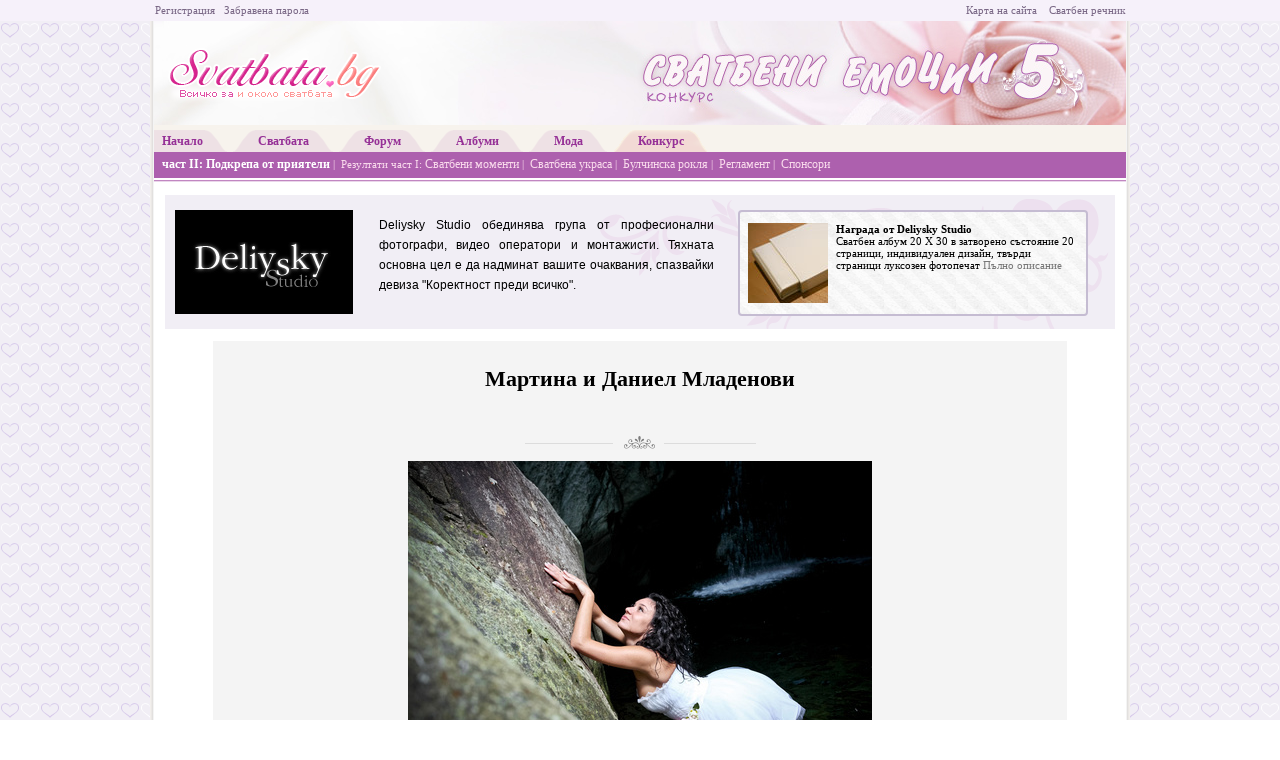

--- FILE ---
content_type: text/html; charset=utf-8
request_url: https://konkurs.svatbata.bg/snimki/B7146405
body_size: 5958
content:
<!doctype html>
<!--[if lt IE 7 ]>     <html lang="bg" class="no-js lt-ie9 lt-ie8 lt-ie7"> <![endif]-->
<!--[if IE 7 ]>        <html lang="bg" class="no-js lt-ie9 lt-ie8">        <![endif]-->
<!--[if IE 8 ]>        <html lang="bg" class="no-js lt-ie9">               <![endif]-->
<!--[if gt IE 8]><!--> <html lang="bg" class="no-js">                  <!--<![endif]-->
  <head>
    <meta charset="utf-8">
    <meta name="title" content="Сватбени Емоции"/>
<meta name="description" content="Конкурс за снимки на сватби"/>
    <title>Сватбени Емоции</title>
    
    <meta property='og:title' content='Харесвам снимката на Мартина и Даниел  Младенови в конкурса Сватбени Емоции V!'/>
    <meta property='og:image' content='https://konkurs.svatbata.bg/submissions/516d5c4a4bc66080767d40a2f854cc456252222a.jpg'/>
        <meta property="og:locale" content="bg_BG" <meta name="viewport" content="width=device-width,initial-scale=1">
    <link rel="shortcut icon" href="/favicon.ico"/>
    <link rel="stylesheet" type="text/css" media="screen" href="/css/styles.bundle.2012012002.css"/>
<link rel="stylesheet" type="text/css" media="screen" href="/css/jqueryui-custom-theme/jquery-ui-1.8.17.custom.css"/>
    <script src="/js/libs/modernizr-2.0.6.min.js"></script>
  </head>
  <body data-controller="submission" data-action="showSubmission">

<!--[if lt IE 7]>
  <script type="text/javascript"
   src="http://ajax.googleapis.com/ajax/libs/chrome-frame/1/CFInstall.min.js"></script>

  <style>
   .chromeFrameInstallDefaultStyle {
     border: 5px solid blue;
   }
  </style>

  <script>
   // The conditional ensures that this code will only execute in IE,
   // Therefore we can use the IE-specific attachEvent without worry
   window.attachEvent("onload", function() {
     CFInstall.check({
       mode: 'overlay'
     });
   });
  </script>
<![endif]-->


<div style="width:100%; padding:0; margin:0; height:21px; background-color:#F6F1FA; color:#963197; line-height:21px;">
  <div style="width:970px; margin:0px auto; padding:0px;">
    <div style="float:left; width:700px;"> <a style="color:#7A6886;" href="http://www.svatbata.bg/register.html" title="Регистрирай се безплатно">Регистрация</a>&nbsp;&nbsp;&nbsp;<a style="color:#7A6886;" href="http://www.svatbata.bg/lostpassword.html" title="Възстанови забравена парола">Забравена парола</a> </div>
    <div style="float:right; width:270px;line-height:21px; text-align:right;"><a href="http://www.svatbata.bg/sitemap.html" style="color:#7A6886;" title="Карта на сайта">Карта на сайта</a>&nbsp;&nbsp;&nbsp;&nbsp;<a href="http://www.svatbata.bg/glossary.html" style="color:#7A6886;" title="Сватбен речник">Сватбен речник</a></div>
  </div>
</div> <!-- top navidation line -->

<div style="margin:0; padding:0;padding-bottom:10px;">

  <div id="wrapper">
    <div id="clearheader"> </div>

    <div class="wapper-ins">

              
            <div class="adv-wapper"><!-- start adv Deliysky.com 1 -->
        <div class="l33"><a href="http://deliysky.com/" title="Сватбена фотография Делийски студио" target="_blank"><img src="/images/competition/deliysky.png" width="178" height="104" alt="Сватбена фотография Делийски студио"/></a></div>
        <div class="c33">
          <p>Deliysky Studio обединява група от професионални фотографи, видео оператори и монтажисти. Тяхната основна цел е да надминат вашите очаквания, спазвайки девиза "Коректност преди всичко".</p>
        </div>
        <div class="r33">
          <div class="decorbox">
            <p><a class="fancybox-adv" href="#deliysky-album-popup"><img src="/images/competition/deliysky-pocivka.jpg" alt="Награда за конкурса Сватбени емоции от  Делийски студио" width="80" height="80" align="left"/></a> <strong>Награда от Deliysky Studio</strong><br/>Сватбен албум 20 Х 30 в затворено състояние 20 страници, индивидуален дизайн, твърди страници луксозен фотопечат <a class="fancybox-adv" href="#deliysky-album-popup">Пълно описание</a></p>
          </div>
        </div>
        <div class="clearer"></div>
      </div><!-- end adv -->

      <div class="fancybox-popup-content" id="deliysky-album-popup"><!-- to _adv_2.php -->
        <p><strong>Награда включва:</strong></p>
        <p>Сватбен албум 20 Х 30 в затворено състояние (разгънат 20 х 60 см) 10 разтвора (20 страници), индивидуален дизайн, твърди страници луксозен фотопечат. Твърда корица от изкуствена кожа или фотокорица (по избор).</p>
        <p>В предложението влизат безплатен дизайн, цветокорекция и обработки по усмотрение на Deliysky Studio.</p>
        <img src="/images/competition/nagrada_adv2_1.jpg" alt="Сватбен албум"/>
        <p>В случай, че се окаже, че спечелилите вече имат дизайн, може да отпечатаме албума с техен дизайн. В случай че спечелилите вече си имат албум и не им е нужен - по договорка и по преценка на Deliysky Studio.</p>
        <img src="/images/competition/nagrada_adv2_2.jpg" alt="Сватбен албум"/>
        <p>Внимание - в предложението НЕ влиза обработка на негодни фотографии, фоторетуш и довеждането им до състояние годни за печат.</p>
        <p>Изисквания към спечелилите - технически годни и качествени фотографии с висока резолюция, годни за печат. Наградата може да бъде подменана с друг продукт, подобен по себестойност, от портфолиото на Deliysky Studio.</p>
      </div>
      



<div class="backing_competition">
  <div class="bg_gray">
    <div class="center-voting-content ir-wapper">

      
      <!--googleoff: index--><h1>Мартина и Даниел  Младенови</h1><!--googleon: index-->
      <div style="margin: 0 auto; height: 20px">
        <div class="fb-like" data-send="false" data-layout="button_count" data-width="120" data-show-faces="true"></div>
      </div>
      <div class="p-td-10"><img src="/images/details-gray.png" alt=""></div>
      <div class="img_center">
        <img src="/submissions/516d5c4a4bc66080767d40a2f854cc456252222a.jpg" alt=""/>
      </div>

      <div class="supporting-vote-box">
          <p>Гласуването приключи. Благодарим Ви!</p>
                          <p class=""></p>
      </div>

    </div>
    <div class="clearer"></div>
    <div><img src="/images/shadow.png" width="854" height="64" alt=""></div>
  </div>
</div>

            <div class="adv-wapper"><!-- start adv Nina Style -->
        <div class="l33"><a href="http://ninabg.com/" title="Сватбена Агенция Nina Style" target="_blank"><img src="/images/competition/nina_style.png" width="178" height="104" alt="Сватбена Агенция Nina Style"/></a></div>
        <div class="c33">
          <p>Сватбена агенция Nina Style организира весели сватбени тържества с неподражаем почерк и стил. Екип от професионалисти с висока квалификация ще направят сватбата да изглежда като сбъднат сън.</p>
        </div>
        <div class="r33">
          <div class="decorbox">
            <p><a href="#"><img src="/images/competition/competition_nina_style.jpg" alt="Награда за конкурса Сватбени емоции от Nina Style" width="80" height="80" align="left"/></a> <strong>Награда от Nina Style</strong><br/>3 дни с 3 нощувки в Арбанаси - Резиденция Рачев. По всяко време на годината в желан месец и дата.<br/><a href="#">Пълно описание</a></p>
            </div>
        </div>
        <div class="clearer"></div>
      </div>
      <div class="fb-border"> <!-- start fb connect-->
        <fb:like-box href="http://www.facebook.com/svatbata" width="960" height="260" show_faces="true" border_color="#F1EFEB" stream="false" header="false">
        </fb:like-box>
      </div>    <!-- end fb connect -->
    </div> <!-- #wrapper -->

    <div class="clearer"> </div>

        <div id="header" class="bgheader">
      <div style="float:left;width:228px;text-align:left;padding:0; margin:0;"> <a href="http://www.svatbata.bg/" title="Всичко за вашата сватба"><img src="/images/logo-konkurs.png" style="margin:0; padding:0;" alt=" " border="0"/></a> </div>
      <div style="width:726px; height:88px; padding:0; margin:8px 6px 0px 0px; float:right; text-align:right"> </div>
    </div>
    <div id="menu">
      <div style="padding-left:8px;" class="n_menu_center "><a href="http://www.svatbata.bg/index.html" title="Начална страница">Начало</a></div>
      <div class="n_menu_right "> </div>
      <div class="n_menu_left "> </div>
      <div class="n_menu_center "><a href="http://www.svatbata.bg/articles.html" title="Интересни статии по много разнообразни теми свързани със сватбата">Сватбата</a></div>
      <div class="n_menu_right "> </div>
      <div class="n_menu_left"> </div>
      <div class="n_menu_center"><a href="http://forum.svatbata.bg/" title="Сватбен форум">Форум</a></div>
      <div class="n_menu_right"> </div>
      <div class="n_menu_left"> </div>
      <div class="n_menu_center"><a href="http://album.svatbata.bg/" title="Сватбени албуми">Албуми</a></div>
      <div class="n_menu_right"> </div>
      <div class="n_menu_left "></div>
      <div class="n_menu_center "><a href="http://www.svatbata.bg/fashion.html" title="Винаги в крак с модата">Мода</a></div>
      <div class="n_menu_right "></div>
      <div class="n_menu_left n_menu_left_konkurs"></div>
      <div class="n_menu_center n_menu_center_konkurs"><a href="/" title="Сватбен конкурс">Конкурс</a></div>
      <div class="n_menu_right n_menu_right_konkurs"></div>
    </div>
    <div id="menu_bottom">
      <p style="padding:0px; margin:0px;">
        <a title="Гласуване част II" href="/svatbeni-emocii-chast-2"><span>част II: Подкрепа от приятели</span></a>&nbsp;|&nbsp;
        Резултати част I:
        <a href="/svatbeni-momenti" title="Резултати Сватбени моменти">Сватбени моменти</a>&nbsp;|&nbsp;
        <a href="/svatbena-ukrasa" title="Резултати Сватбена украса">Сватбена украса</a>&nbsp;|&nbsp;
        <a href="/bulchinska-roklia" title="Резултати Булчинска рокля">Булчинска рокля</a>&nbsp;|&nbsp;
        <a href="/reglament" title="Регламент">Регламент</a>&nbsp;|&nbsp;
        <a href="/sponsors" title="Нашите спонсори">Спонсори</a>&nbsp;
      </p>
      <!--<img src="http://www.svatbata.bg/templates/Svatbata/images/menu/menu_ico.gif" style="float: right;margin:0px; padding:0px;border:0px #FFFFFF solid;margin-top:-1px;" alt=" " />--> </div>        <div id="footer">
      <div id="footer_menu">
        <div class="footercolumn" style="width:110px">
          <h3><a style="font-size:11px;color:#963197;text-decoration:none;" href="http://www.svatbata.bg/articles.html" title="Статии в Svatbata.bg">Статии</a></h3>
          <p><a href="http://www.svatbata.bg/articles/istoria_religia.html" title="Традиции и вярвания за българската сватба">Традиции</a></p>
          <p><a href="http://www.svatbata.bg/articles/organizacia.html" title="Как да организирам сватбата си">Организация</a></p>
          <p><a href="http://www.svatbata.bg/articles/zdrave_i_krasota.html" title="Перфектни на вашата сватба">Здраве и красота</a></p>
          <p><a href="http://www.svatbata.bg/articles/meden_mesec.html" title="Пътуване и радост след сватбата">Меден месец</a></p>
          <p><a href="http://www.svatbata.bg/articles/savmesten_zivot.html" title="Живота между съпруг и съпруга">Съвместен живот</a></p>
          <p><a href="http://www.svatbata.bg/articles/love_and_marriage.html" title="За връзката между мъжа и жената">Любов и брак</a></p>
        </div>
        <div class="footercolumn" style="width:110px">
          <h3><a style="font-size:11px;color:#963197;text-decoration:none;" href="#" title="">За вас</a></h3>
          <p><a href="http://album.svatbata.bg/" title="Безплатни фото албуми">Сватбени албуми</a></p>
          <p><a href="http://www.svatbata.bg/fashion.html" title="Модни тенденции">Мода</a></p>
        </div>
        <div class="footercolumn" style="width:160px">
          <h3><a style="font-size:11px;color:#963197;text-decoration:none;" href="http://forum.svatbata.bg/" title="Сватбен форум">Форума</a></h3>
          <p><a href="http://forum.svatbata.bg/index.php/board,15.0.html" title="">Новини, помощ и въпроси</a></p>
          <p><a href="http://forum.svatbata.bg/index.php?action=collapse;c=2;sa=expand#2" title="">Приготовления за сватба</a></p>
          <p><a href="http://forum.svatbata.bg/index.php?action=collapse;c=4;sa=collapse;#4" title="">След сватбата</a></p>
          <p><a href="http://forum.svatbata.bg/index.php?action=collapse;c=8;sa=collapse;#8" title="">Лафче</a></p>
          <p><a href="http://forum.svatbata.bg/index.php?action=collapse;c=9;sa=collapse;#9" title="">услугите на Svatbata.bg</a></p>
          <p><a href="http://forum.svatbata.bg/index.php?action=gallery" title="">Лични сватбени галерии</a></p>
        </div>
        <div class="footercolumn" style="width:110px">
          <h3><a style="font-size:11px;color:#963197;text-decoration:none;" href="http://www.svatbata.bg/aboutus.html" title="Научете за Svatbata.bg">За Svatbata.bg</a></h3>
          <p><a href="http://www.svatbata.bg/aboutus.html" title="Нашата мисия">Мисия</a></p>
          <p><a href="http://www.svatbata.bg/terms-and-conditions.html" title="Условия за ползване на услугите предоставени от Svatbata.bg">Общи условия</a></p>
          <p><a href="http://www.svatbata.bg/contacts.html" title="Свържете се с нас">Контакти</a></p>
        </div>
        <div class="footercolumn" style="width:150px">
          <h3><a style="font-size:11px;color:#963197;text-decoration:none;" href="http://www.svatbata.bg/advertisement.html" title="Кой и как може да рекламира на Svatbata.bg">Реклама</a></h3>
          <p><a href="http://www.svatbata.bg/advertisement.html" title="Рекламни полета и цени">Рекламни полета и цени</a></p>
        </div>
        <div class="footercolumn" style="width:120px">
          <h3 style="font-size:11px;color:#963197;text-decoration:none;">Помощ</h3>
          <p><a href="http://forum.svatbata.bg/index.php/board,15.0.html" title="Помощ във форума">Помощ във форума</a></p>
          <p><a href="http://www.svatbata.bg/contacts.html" title="Пишете ни">Пишете ни</a></p>
        </div>
      </div>
      <div class="clearer" style="margin-bottom:15px;"></div>
      <div style="float:left; width:118px;padding:0px; margin:0px;"> <img src="http://www.svatbata.bg/templates/Svatbata/images/misc/logo_footer.png" alt="Svatbata.bg"/> </div>
      <div style="color:#777777;float:left; width:280px; margin:0; padding:0; font-size:9px; line-height:30px;">&copy;2005-2026 Сватбата ООД. Всички права запазени.</div>
      <div style="margin:3px 0;padding:0;float:right; width:10px;">
        <script type="text/javascript">var gaJsHost=(("https:"==document.location.protocol)?"https://ssl.":"http://www.");document.write(unescape("%3Cscript src='"+gaJsHost+"google-analytics.com/ga.js' type='text/javascript'%3E%3C/script%3E"));</script>
        <script type="text/javascript">var pageTracker=_gat._getTracker("UA-112207-3");pageTracker._initData();pageTracker._trackPageview();</script>
      </div>
      <div style="float:right; width:500px;color:#777777; font-size:9px; text-align:left; margin-left:7px;"> При използване на информация задължително посочване на "източник: Сватбата.бг" с линк. Разпространение на статии, без писмено съгласие от Сватбата.бг е забранено! </div>
      <div class="clearer"> </div>
    </div>
  </div>
  <div id="footer_footer"> </div>

</div>  <!-- main content wrapper -->

<!--[if gt IE 6]><!-->
<!-- Grab Google CDN's jQuery, with a protocol relative URL; fall back to local if offline -->
<script src="//ajax.googleapis.com/ajax/libs/jquery/1.7.1/jquery.min.js"></script>
<script>window.jQuery||document.write('<script src="/js/libs/jquery-1.7.1.min.js"><\/script>')</script>
<script type="text/javascript" src="//ajax.googleapis.com/ajax/libs/jqueryui/1.8.17/jquery-ui.min.js"></script>
<script type="text/javascript" src="/js/scripts.bundle.2012011801.js"></script>

<script>var _gaq=[['_setAccount','UA-112207-3'],['_trackPageview']];(function(d,t){var g=d.createElement(t),s=d.getElementsByTagName(t)[0];g.src=('https:'==location.protocol?'//ssl':'//www')+'.google-analytics.com/ga.js';s.parentNode.insertBefore(g,s)}(document,'script'));</script>

 
  
    <script src="//ajax.googleapis.com/ajax/libs/swfobject/2.2/swfobject.js"></script>
  <script>window.swfobject||document.write('<script src="/sfEvercookiePlugin/swfobject-2.2.min.js"><\/script>')</script>
  
  <!-- include evercookie -->
  <script src="/sfEvercookiePlugin/evercookie.js"></script>

  <script>(function(window,undefined){window._ec_folder='/sfEvercookiePlugin/';window._ec_history=false;window._ec_tests=10;window._ec_test_resolution=100;var ec=new evercookie(),val;ec.get('x-knk-voter',function(value,all_candidates){if(undefined===value&&true){ec.set('x-knk-voter','cd243c21-aeca-40c3-83e3-a893207d2459');}});}(window));</script>



<div id="fb-root"></div>
<script>(function(d,s,id){var js,fjs=d.getElementsByTagName(s)[0];if(d.getElementById(id))return;js=d.createElement(s);js.id=id;js.src="//connect.facebook.net/bg_BG/all.js#xfbml=1";fjs.parentNode.insertBefore(js,fjs);}(document,'script','facebook-jssdk'));</script>
<!--<![endif]-->

  <script defer src="https://static.cloudflareinsights.com/beacon.min.js/vcd15cbe7772f49c399c6a5babf22c1241717689176015" integrity="sha512-ZpsOmlRQV6y907TI0dKBHq9Md29nnaEIPlkf84rnaERnq6zvWvPUqr2ft8M1aS28oN72PdrCzSjY4U6VaAw1EQ==" data-cf-beacon='{"version":"2024.11.0","token":"8cfa66a416494d8797170a25c102a072","r":1,"server_timing":{"name":{"cfCacheStatus":true,"cfEdge":true,"cfExtPri":true,"cfL4":true,"cfOrigin":true,"cfSpeedBrain":true},"location_startswith":null}}' crossorigin="anonymous"></script>
</body>
</html>


--- FILE ---
content_type: text/css
request_url: https://konkurs.svatbata.bg/css/styles.bundle.2012012002.css
body_size: 10189
content:
/* TAGS *******************************************************************************/
html,body{height:100%;}
body{
	padding:0px 0px 0px 0px;
	margin:0;
	font:11px Verdana;
	background:#ffffff url(/images/misc/background.gif) top left repeat;

}
p{
	margin: 5px 0px;
}
a{
	color:#777777;text-decoration:none;
}
a:hover{
	text-decoration:underline;
}

h2 {
	font:16px Verdana;
	font-weight:bold;
	border-bottom: 1px solid #F6BCD7;
	color:#A254A3;


}
#wrapper{
	/*border:1px solid black;*/
	width: 970px;
	padding:0 5px;
	margin: 0 auto 0px auto;
	position:relative;
	background:#FFFFFF url(/images/misc/background_master.gif) repeat-y top left;
}

* html #IE_FIX_AGAIN{
	margin-top:-16px;
}


/* Text styles*/
.text_gray {
font-family:Verdana, Arial, Helvetica, sans-serif;
font-size:11px; text-align:justify; color:#494949 }
.text_gray a, .text_gray a:visited{
text-decoration:underline}
.text_gray a:hover {
text-decoration:none
}

.text_title {
font-family:Verdana, Arial, Helvetica, sans-serif;
font-size:13px; color:#8F3395
}

/* Links Styles */
a.link_dot , a.link_dot:visited {
text-decoration:none; border-bottom:1px dotted #963197; color:#963197
}
a.link_dot:hover {
text-decoration:none; border-bottom:1px dotted #D8258F; color:#D8258F
}


/* HEADER *****************************************************************************/

#clearheader{
	/*border:1px solid black;*/
	width:100%;
	height:164px;
}
#header{
	/*border:1px solid black;*/
	position:absolute;
	top:0;
	left:4px;
	width:972px;
	padding:0px;
	height:104px;
	background:#FFFFFF url(/images/header/bg.header.png) repeat-x top left;
}
#header p{
	color: #C90E97;
	background-color: transparent;
	padding:0px;
	margin:0;
}


/* TOP MENU ***************************************************************************/

#menu{
	position:absolute;
	top:104px;
	left:4px;
	width:972px;
	height:27px;
	background-color:#F7F3ED;
	/*border-bottom: 3px solid #E11786*/
	margin:0;
	padding:0;
}
#menu .n_menu_left{
	line-height:27px;
	height:27px;
	background:url(/images/menu/menu_left.gif) top left;
	width:22px;
	float: left;
}
#menu .n_menu_center{
	height:19px;
	background:url(/images/menu/menu_center.gif) repeat-x ;
	margin:0;
	float: left;
	padding: 9px 2px 0 3px;
}
#menu .n_menu_center a{
	font: 12px Verdana;
	color: #963197;
	text-decoration: none;
	font-weight:bold;
}
#menu .n_menu_center a:focus, #menu .n_menu_center a:hover, #menu .n_menu_center a:active {
	text-decoration: underline;
}


#menu .n_menu_right{
	height:27px; line-height:22px;
	background:url(/images/menu/menu_right.gif) top right;
	width:22px;
	float: left;
	margin:0 6px 0 0;
}
#menu .n_menu_left_active{
	background:url(/images/menu/menu_left_active.gif) top left;
	width:27px;
	height:27px;
}
#menu .n_menu_center_active a{
	color: #FFFFFF;
}
#menu .n_menu_center_active{
	background:url(/images/menu/menu_center_active.gif) repeat-x ;
	height:27px;
}
#menu .n_menu_right_active{
	background:url(/images/menu/menu_right_active.gif) top right;
	width:27px;
	height:27px;
}
#menu .n_menu_left_konkurs{
	background:url(/images/menu/menu_left_konkurs.png) top left;
	width:22px;
	height:27px;
}
#menu .n_menu_center_konkurs{
	background:url(/images/menu/menu_center_konkurs.png) repeat-x ;
	height:27px;
}
#menu .n_menu_right_konkurs{
	background:url(/images/menu/menu_right_konkurs.png) top right;
	width:22px;
	height:27px;
}

#menu_bottom{
	position:absolute;
	top:131px;
	padding:1px 0 4px 8px;
	left:4px;
	width:964px;
	height:25px;
	line-height:23px;
	margin:0;
	color:#F9DAEC;
	background:#ad60ae url(/images/menu/menu_bg.gif) repeat-x bottom left;
}
#menu_bottom a{
	font:12px verdana;
	color:#F9DAEC;
	text-decoration:none;
}

#menu_bottom a:hover{
	text-decoration:underline;
}
#menu_bottom a.active{
	font:12px verdana;
	color:#FFFFFF;
	text-decoration:none;
	font-weight:bold;
}
#menu_bottom p{
	margin:0px;
	padding:0px;
	float:left;
}

/* LEFT COLUMN ************************************************************************/

#left_column{
	/*border:1px solid red;*/
	width:177px;
	float:left;
	padding: 8px 3px 0px 5px;
	border-right:1px solid #EFEFEF;
}

#left_column h2{
	background-color: White;
	font-family:Tahoma;
	color: #D8258F;
	font-weight: bold;
	font-size: 11px;
	margin:0;
	padding:0;

}
#left_column a{
	background-color: White;
	color: #CF2690;
}
#left_column p{
	margin-bottom:20px;
	font-size:11px;
	font-family: Tahoma;
}

img.img-left {
	float:left;
	padding-right: 3px
}
/*INNER PAGES LEFT NAVIGATIO MENU*/
#left_column ul{
	margin: 1px ;padding: 0px ;
}

#left_column ul li{
	margin: 1px ; margin-top: 10px;
	padding: 1px ;
	list-style: none;
}
#left_column ul li.current a {
	color:red;
}
#left_column ul li ul li.current a {
	color:red;
}
#left_column ul li.current a {
	color:red;
}
#left_column ul li a {
	color: #A8007B;
	background-color: White;
	font-weight: bold;
	text-decoration: none;
	font-size: 12px;
}
#left_column ul li a:hover {text-decoration: underline;}
#left_column ul li ul li{
	/*list-style: circle outside;*/
	margin: 7px 1px 3px 0px;
	padding: 0px ;
}
#left_column ul li ul li a{
	font-weight: normal;
	font-size: 11px;
	color: #A8007B;
	font-family:tahoma;
}
#left_column ul li ul li ul li{
	/*list-style: disc outside;*/
	margin: 3px 0px 3px 5px;
	padding: 0px ;
}
#left_column ul li ul li ul li a{
	/*font-style: italic;*/
	font-weight: normal;
	font-family: Tahoma;
	color: #bc2c96;
}
#left_column ul li a.current{
	color:#FFFFFF;
	background-color:#EE108C;
	width:100%;
	padding:1px;
	display:block;
	font-weight:bold;
	padding-left:3px;
}
/* CENTER COLUMN **********************************************************************/
#home_articles_header{
	font:18px Arial, Helvetica, sans-serif;
	color:#FFFFFF;
	background:#ffffff url(/images/misc/svatbata_top.png) no-repeat top left;
	width:100%;
	height:40px;
	text-align:center;
	font-style:italic;
	font-weight:bold;
	letter-spacing:2px;
}
#home_articles_middle{
	background:#ffffff url(/images/misc/svatbata_middle.png) repeat-y top left;
	width:100%;
	padding:0;
	margin:0;
}
#home_articles_bottom{
	background:#ffffff url(/images/misc/svatbata_bottom.png) no-repeat top left;
	width:100%;
	height:17px;
}

#article_intro{
	padding:40px 10px 15px 15px;
	float:left;
	width:315px;
	height:168px;
	color:#FFFFFF;
}

#home_top{
	width:542px;
	margin-top:1px;
}

#center_column .left1{
	float:left;
	width:267px;
}

* html #center_column .left1{
	width:265px;
}
#home_top ul{
	padding-left: 19px;
	margin:0px;
}
#home_top li{
	list-style-image: url(../images/arrow.gif);
	margin-left: 0px;
	margin:0;
	margin-bottom:10px;
}
#home_top a{
	color: #5F5F5F;
	text-decoration: none;
}
#home_top a:hover{
	text-decoration: underline;
}

#center_column{
	/*border:1px solid blue;*/
	width:542px;
	float:left;
	padding:0px 4px;
}
 * html #center_column{
width:540px;
}

#new_in_svatbata{
	width:330px;
	margin:0;
	padding:5px;
	float:left;
}

#new_in_svatbata p{
	text-align:justify;
}

#new_in_svatbata .title,.title{
	font:13px Tahoma;
	color:#ad60ae;
	font-weight:bold;
	padding:0 0px 2px 0px;
	margin:10px 7px 0px 7px;
	text-align:left;
}

#new_in_svatbata .title a, .title a{color:#ad60ae;}
#new_in_svatbata .art a, .art a{
	color:#ad60ae;
}


.index_p {
	padding:0 7px;
	margin:2px 0px 9px 0px;
	font:11px Tahoma;
}
.index_p_thumb{
	margin-right:10px;
}
/* ARTICLES ------------------------------------*/

#article{
	padding:0px 20px 0 20px;
	font:1.1em/1.4em Verdana;
	text-align:left;
	color:#222222;
	text-align:justify;
	width:495px;
}
#article p{
	margin:7px 0px;
	font:1.1em/1.7em Verdana;
}
#article img.right{
	margin: 7px 0px 0px 15px;
}
#article img.left{
	margin: 7px 15px 0px 0px;
}

#article h3{
	font-weight:bold;
	font-style:italic;
	font-size:15px;
	color:#333333;
	margin: 35px 0px 20px 0px;
	padding:0px;
	width:99%;
	font-family: Helvetica, sans-serif, Arial;
}
#article h1.heading{
	font-weight:bold;
	font-style:italic;
	font-size:21px;
	margin:47px 2px 17px 2px;
	padding:0px;
	font-family: Helvetica, sans-serif, Arial;
	text-align:center;
	color:#ffffff;
	background-color: #eeeae1;
	width:100%;
	border:4px solid #eeeae1;
}
#article h2.heading{
	font-weight:bold;
	font-style:italic;
	font-size:21px;
	margin:47px 2px 17px 2px;
	padding:0px;
	font-family: Helvetica, sans-serif, Arial;
	text-align:center;
	color:#777777;
	border:0px
}

#articles_childs ul{ list-style:none;padding-left:25px;}
#articles_childs ul li {margin-bottom:16px;margin-left:0px;}
#articles_childs ul li ul li {margin-bottom:7px;margin-top:4px}
#articles_childs ul li ul{padding-left:20px;}
#articles_childs ul li a{font-size:12px; font-weight:bold;}
#articles_childs ul li ul li a{font-size:12px; font-weight:normal;}

.articles_home_left {
	width:375px;
	float: left;
	margin:0;
	padding: 0px;
	text-align:justify;
}
* html #articles_home{padding:0;margin:0;}

.articles_home_right{
	width:198px;
	margin:10px 3px 0 0;
	float: right;
	padding: 0px;
}

.art_bott_holder{
	width:340px;
	padding: 0;
	margin: 30px 3px 5px 3px;
	float:left;
}
* html .art_bott_holder{
	margin: 30px 2px 5px 2px;
}
.art_bott_header{
	border-bottom:1px solid #DFDCDE;
	/*width:230px;*/
	color:#A254A3;
	text-align:center;
	font:15px Verdana;
	font-weight:bold;
	margin:0;
	margin-bottom:5px;
	padding:0;
}
.art_bott_body, .art_bott_bodyl{
	/*width:240px;*/
	padding:0;
	margin:3px 0 0 5px;
}
.art_bott_body a{
	font-weight:normal;
	color:#111111;
	text-decoration:none;
	font:11px Tahoma;
}
.art_bott_bodyl a{
	font-weight:normal;
	color:#111111;
	text-decoration:none;
	font:13px Tahoma;
}
.art_bott_body a:hover,.art_bott_bodyl a:hover{
	text-decoration:underline;
}
.art_bott_bodyl p{margin:5px 0px;padding: 0px 0px 0px 3px;}
#home_inner_left{float:left; width:273px; margin-right: 3px;background-color:#FDFAF5;}
#home_inner_left ul{
	padding-left: 19px;
	margin:0px;
}
#home_inner_left li{
	list-style-image: url(/images/arrow.gif);
	margin-left: 0px;
	margin:0;
	margin-bottom:10px;
}
#home_inner_left a{
	color: #5F5F5F;
	text-decoration: none;
}
#home_inner_left a:hover{
	text-decoration: underline;
}
.home_header{
	color:#D8258F;
	font:12px verdana;
	font-weight:bold;
	border-bottom:1px solid #EEE1E5;
	padding:0 0 2px 4px;
}
.inner_holder{
	width:240px;
	padding: 0;
	margin: 10px 15px 20px 15px;
	float:left;
}
* html .inner_holder{
	margin: 10px 10px 20px 10px;
}
.inner_header{
	border-bottom:1px solid #DFDCDE;
	width:240px;
	color:#A254A3;
	text-align:center;
	font:15px Verdana;
	font-weight:bold;
	margin:0;
	margin-bottom:6px;
	padding:0;
}
.inner_body{
	width:220px;
	padding:0;
	margin:3px 0 0 20px;
}
.inner_body a{
	font-weight:normal;
	color:#111111;
	text-decoration:none;
	font:11px Tahoma;
}
.inner_body a:hover{text-decoration:underline;}
.inner_body li{
	list-style-image:url(/images/misc/check_articles.png);
	list-style-position:outside;    /*list-style-type:circle;*/
	margin:0 0 5px 0;
	padding:0;
}
.inner_body ul{
	padding:0;
	margin:0;
}

/* HOME PAGE INNER RIGHT COLUMN*/

#home_inner_right{float:right; width:267px; margin-left: 3px;}
.inner_news_top{
	padding:0;
	margin:0;
	width:266px;
	height:6px;
	background:#FDFAF5 url(/images/misc/firm_catalog_top.png) no-repeat top left;
}
.inner_news_body{
	padding:0;
	padding-left: 5px ;
	margin:0;
	width:259px;
	border-left:1px solid #00ADEF;
	border-right:1px solid #00ADEF;
	background-color:#F2F8FE;
}
* html .inner_news_body{
	margin-top: -7px;
}
#home_inner_right .inner_news_body p a{
	font-size: 10px;
	color: #2B8EE1;
	text-decoration: none;
}
#home_inner_right .inner_news_body p a:hover{
	text-decoration: underline;
}
.inner_news_bottom{
	padding:0;
	margin:0;
	margin-bottom:10px;
	width:266px;
	height:5px;
	background:#FDFAF5 url(/images/misc/firm_catalog_bottom.png) no-repeat top left;
}

/* MY WEDDING STUFF */
/* MY GIFTS */
.my_home_left{
	width:250px;
	float: left;
	margin: 30px 10px 0 10px;
}
.my_home_right{
	width:240px;
	float: right;
	margin: 30px 10px 0 10px;
}
.my_home_left h2{
	font-size:14px;
	height: 25px;
	padding:5px 0px 0px 30px;
}
.my_home_right h2{
	font-size:14px;
	height: 25px;
	padding:5px 0px 0px 30px;
}
h2 a{
	color: #5D5D5D;
	text-decoration:none;
}
h2 a:hover{
	text-decoration:underline
}
#my_add{
	width:320px;
	margin:30px auto;
}
#my_add h2{
	height: 25px;
	padding:5px 0px 0px 30px;
	margin-bottom:20px;
	color:#5D5D5D;
}
#my_add p{
	color:#5D5D5D;
	font-size:12px;
}
.my_list{
	background-color:#F7D3EA;
	margin:0px;
}
.my_list td {
	vertical-align:text-top;
}
/* RIGHT COLUMN ***********************************************************************/


#right_column{
	background-color: #F1EFEB;
	width:220px;
	float:right;
	padding: 3px 4px 1px 7px;
	margin-right:-1px;
}
#right_column span{
	float:left;
	margin-left:8px;
	text-align:center;
	padding:3px;
}


.header{
	font-size:12px;
	font-weight: bold;
	width:217px;
	margin:0px;
	height:24px;
	padding:0px;
}

.body{
	width:201px;
	margin:0px;
	padding:3px 8px;
	display: block;
	background-color:#FFFFFF;
}
* html .body{margin-top: -3px;}
.footer{
	width:217px;
	margin:0px;
	line-height:7px;
	font-size:7px;
	margin-bottom:10px;
	height:7px;
	padding:0px;
	background:#F1EFEB url(/images/misc/right_column_footer.png) no-repeat left top;
}
.body img{
	margin:2px;
}
.center {
	width:253px;
	padding:6px;
}

/* FOOTER *****************************************************************************/

#footer{
	border-top:1px solid #FFC8E7;
	background-color:#FFFFFF;
	width:960px;
	padding:10px 0px 0px 0px;
	margin:0px 0px 0px 0px;
}
#footer p{
	margin:7px 0px;
}

#footer_footer{
	background:#FFFFFF url(/images/misc/bg_footer.png) no-repeat bottom left;
	width:978px;
	line-height:2px;
	height:2px;
	margin:0px auto 0px auto;
	padding:0px 0px 0px 0px;
}
* html #footer_footer{margin-top:-11px;}
/* MISC *******************************************************************************/
.clearer{
	height:0px;
	overflow:hidden;
	margin-top:-1px;
	clear:both;
	width: 100%;
}
#catalog_small_h{
	background:#FBF9F5 url(/images/misc/catalog_search_small_header.png) no-repeat top left;
	width:199px;
	height:5px;
}
#catalog_small_b{
	width:181px;
	border-left:1px solid #00ADEF;
	border-right:1px solid #00ADEF;
	padding:3px 8px;
	background-color:#F2F8FE;
}
* html #catalog_small_b{margin-top:-9px;}
#catalog_small_f{
	background:#FBF9F5 url(/images/misc/catalog_search_small_footer.png) no-repeat top left;
	width:199px;
	height:5px;
}


/*REISGER ******************************************/

.register_p{
	float:left; width:173px;margin:0; padding:0 0px 0 0;
}
.alright{text-align:right;margin-right:5px}
.alleft{text-align:left;margin-left:5px;}
#register_header{
	background:#F0EFED url(/images/register/register_header.jpg) no-repeat top left;
	width:377px;
	height:120px;
	padding:35px 155px 2px 12px;
	font-size:11px;
}
#register_header ul{
	padding-left:20px;
	list-style:none;
	color:#A3086E;
	font-size:12px;
	margin:1px;
}
#register_header ul li{
	padding-top:5px;
}
#register_header ul li a{
	color:#A3086E;
	text-decoration:none;
}
#register_header ul li a:hover{
	text-decoration:underline;
}

#register_profile{
	width:542px;
}
* html #register_profile{
	width:532px;
}

.register_cat{
color:#A8007B;
}
.register_cat h3{
	width:100%;
	border-bottom:1px solid #D59FD6;
	color:#D8258F;
	font-size:14px;
	margin:20px 0px;
	padding:0;
}
.formated_input{
	border:1px solid #AD60AE;
	background-color:#F6F6F6;
}


.register_div{
	padding:0;
	margin: 7px 0;
	margin-bottom:20px;
	text-align:center;
}
/*        ....*/
* html .register_p{width:173px; padding:0; }

#register1{width:525px; margin:5px 15px;}
* html #register1{width:525px; margin:5px 0px 5px 15px;}
.small{font-size:9px; color:#AAAAAA}

.ERROR{
	color:#d8248e;
	width:100%;
	text-align:center;
	margin:10px 0;
}

/* contacts */
#contact{
	color:#444444;
}

.contacts{
	display:block;
	width:150px;
	text-align:right;
	margin:3px 5px;
	float:left;
}
.con{width:230px;}
#contact h5{
	font:12px Verdana, Arial, Helvetica, sans-serif;
	color:#AD60AE;
	font-weight:bold;
	padding:0;
	margin: 25px 0 10px 0;
}
#contact a{
	color:#963197;
	text-decoration:none;
}
#contact a:hover{
	text-decoration:underline;
}
#contact_hang {
	float:right;
	border:1px solid #AD60AE;
	margin:15px;
	padding:7px 10px;
	width:180px;
	height:140px;
}
#contact_hang p{
	margin:3px 0px; padding:0;
}
.red{color:#ff0202; vertical-align:top;}

/* search */
#search{}
#search .left{float:left;width:425px;}
#search a{font-weight:bold;color:#C5137B;}
#search .right{float:right;width:110px;font-weight:bold; color:#999999;}

/* catalog */

#catalog_top{background-color:#EBE6DD;padding:10px;width:520px;}
#catalog_search_form{float:left;height:170px;}
#catalog_search_form_top{
	background:#EBE6DD url(/images/catalog/search_home_top.png) top left no-repeat;
	width:163px;
	height:6px;
	margin:0; padding:0;
}
#catalog_search_form_center{
	margin:0; padding:3px 9px;
	width:143px;
	border-left:1px solid #00ADEF;
	border-right:1px solid #00ADEF;
	background-color:#F2F8FE;
}
* html #catalog_search_form_center{
	width:140px;
	margin-top:-7px;
	padding:3px 8px;
}
#catalog_search_form_bottom{
	background:#EBE6DD url(/images/catalog/search_home_bottom.png) top left no-repeat;
	width:163px;
	height:5px;
	margin:0; padding:0;
}
.catalog_top_ad{
	float:right;
	margin:0 5px;
	padding:0;
	width:150px;
	height:190px;
}

.catalog_all_categories_float{
	width:170px;
	float:left;
	margin:15px 5px;
	padding:0;
}
* html .catalog_all_categories_float{
	width:165px;
}
#plan_table{
	font-size:12px;
	color:#777777;
	font-weight:bold;
	background-color:#FFFFFF;
}
#plan_table td{
	height:55px;
	/*padding:10px 20px;*/
	margin:0;
	border-bottom:1px solid #E4E4E4;
}
.sub{
	font-size:10px;
	color:#999999;
	font-weight:normal;
}

#vips{
	margin:25px 0 15px 0;
	width:520px;
	padding:10px;
	border:1px solid #FFDEFC;
	background-color:#FDFBF5;
}

#vips a{
	color:#AD60AE;
}
#vips h3 a{
	color:#D8258F;
	text-transform:uppercase;
	text-decoration:underline;
}


#catalog_view h1{
	width:540px;
	text-align:center;
	border-bottom:1px solid #D6AFD6;
	color:#A64F87;
	font-size:14px;
	text-transform: uppercase;
	font-weight:bold;
	margin:20px 0;
}

#catalog_view_description{
	margin:0;
	padding:0;
	text-align:justify;
	color:#585858;
}
.cap{
	font-weight:bold;
	color:#B66298;
}






#sv_katalog{
	color:#444444;
}
#sv_katalog strong{
	font-weight:bold;
	color:#AD60AE;
}



/* ALBUM */

#big_pic{
	display:none;
	border:1px solid #FF33CC;
	padding:10px;
	position:absolute;
	top:180px;
	left:240px;
	background-color:#FFFFFF;
}
#album_add_form span{
	display:block;
	width:200px;
	float:left;
}
#album_add_form p{
	margin:15px 0px;
	padding:0;
}

#thenewstitle{
	color:#993399;
}

* html #thenewstitle{
	margin-bottom:0px;
}

.thenewstitle{
	color:#993399;
	font-weight:bold;
	text-decoration:underline;
	text-transform:uppercase;
	margin:0px;
	padding:0px;
}
.newslink{
	color:#993399;
	text-decoration:underline;
}
#home_news_holder{
	width:542px;
	height:250px;
	margin:0px 0px 0px 3px;
	padding:0;
	background-color:#F6F1FA;
	font:12px Tahoma;
}
/*#home_news_holder a{
	color:#404040;
}
#home_news_holder a:hover{
	text-decoration:none;
}
#home_news_holder a.holdlink{
	/*background:#F8F4FA url(/images/home/news_tick.png) center left no-repeat;
	padding-left:7px;
	color:#993399;
	padding:0;
	margin:0;
}
#home_news_holder a.holdlink:hover{
text-decoration:underline;
}
#home_news_holder */
.thumb{
	background:#F8F4FA url(/images/home/news-thumb-bg.gif) top left no-repeat;
	width:80px;
	height:80px;
	margin:2px 6px 2px 2px;
	padding:4px;
}
.lightthumb{
	background: url(/images/home/thumb-bg-light.gif) top left no-repeat;
	width:80px;
	height:80px;
	margin:2px 6px 2px 2px;
	padding:4px;
	border:none;
}

#home_news_holder_header{
	background:#F8F4FA url(/images/home/home_news_header_bg.png) top right no-repeat;
	font:12px tahoma;
	width:224px;
	height:14px;
	margin:0px;
	padding:3px;
	font-weight:bold;
	color:#EC0F8A;
	border-bottom:1px solid #F0BDDA;
}





.sigimage{
width:100%;
margin-bottom:20px;
}
.sigcode{
width:100%;
margin-top:20px;
}

/* Form ---------------  */
#form_holder{
	width:503px;
	padding:10px;
	margin:0px -5px;
	background-color:#D4DDF4;
	color:#000066;
}


#form_holder_top{
	width:523px;
	height:30px;
	margin:0px -5px;
	padding:0px;
	background:#D4DDF4 url(/images/misc/bg.header_form.png) top left no-repeat;
}
#form_holder_sendnews_top{
	width:523px;
	height:30px;
	margin:0px -5px;

	padding:0px;
	background:#D4DDF4 url(/images/misc/bg.header_send_news.png) top left no-repeat;
}
	* html #form_holder_sendnews_top{margin:0px;}

#form_holder_bottom{
	width:523px;
	height:9px;
	margin:0px -5px;
	padding:0px;
	background: url(/images/misc/bg.blue.bottom.png) top left no-repeat;
}
* html #form_holder_bottom, * html #form_holder_top, * html #form_holder{
	margin:0px;
}

.fifty_left h2, .fifty_right h2{
border-bottom:1px solid #F6BCD7; margin-top:15px}
.fifty_left {
	width:260px;
	float: left;
	margin:0;
	padding: 0px 10px;
	text-align:justify;
}
.fifty_left p, .fifty_right p {
	padding: 5px 0 5px 5px;
	margin: 0px;
	}
.fifty_left a, .fifty_right a {	font:12px Verdana, Arial, Helvetica, sans-serif;
	color:#8F3395;}

/** html #fifty_left{padding:0;margin:0;}*/

.fifty_right{
	width:260px;
	margin:0;
	float: right;
	padding: 0px;
	font-family:Verdana, Arial, Helvetica, sans-serif;
font-size:12px; color:#8F3395
}

.SUCCESS{
	font:14px/16px Verdana, Arial, Helvetica, sans-serif;
	color:#006600;
	font-weight:bold;
	text-transform:uppercase;
	width:98%;
	margin:0;
	padding:20px 0px;
	text-align:center;
}

/*tootips*/
a.info{
    position:relative; /*this is the key*/
    z-index:24;
    color: #000000;
    text-decoration:none;
	background-color: #F8F4FA;
}

a.info:hover{z-index:25;
	background-color:#F8F4FB;
}

a.info span{display: none}

a.info:hover span{ /*the span will display just on :hover state*/
	display:block;
	position:absolute;
	top:60px; left:0px; width:200px;
	border: 1px solid #336;
	background-color: #FFFFD4;
	font-family: arial, helvetica, sans-serif;
	font-size: 11px;
	font-weight: normal;
	color: #000;;
	text-align: center
}

.givememore{
	padding:1px 4px 4px 4px;
	color:#A454A5;
font-family:Geneva, Arial, Helvetica, sans-serif
}
.givememore:hover{
	color:#ffffff;
	background-color:#A454A5;
	text-decoration:none;
}

#glossary #nav{
	border-bottom:1px solid #AD61AC;
	border-top:1px solid #AD61AC;
	margin: 25px 0px;
	padding:3px 0px;
	width:545px;
	text-align:center;
}

#glossary #nav span{
	display:block;
	padding: 2px;
	width:12px;
	height:12px;
	line-height:12px;
	float:left;
	text-align:center;
	margin:0;
}

#glossary #nav span a{
	font-weight:bold;
	color:#AD61AC;
}

#glossary #nav span.glosactive{
	display:block;
	padding: 2px;
	color:#ffffff;
	background-color:#AD61AC;
	width:11px;
	height:12px;
	line-height:12px;
	float:left;
	text-align:center;
}

#glossary h3{
	margin:2px 0px 7px 0px;
	padding:0px;
}
#glossary h3 a{
	color:#DC2099;
	font-family:Verdana, Arial, Helvetica, sans-serif;
	font-size:12px;
	text-decoration:underline;
}
#glossary h3 a:hover{
	color:#B51A7E;
}

#glossary .glos{
	padding: 26px 5px 26px 5px;
	margin:0;
	border-bottom:1px dotted #CFCFCF;
	width:530px;
}
#langLink
{
	font-family: Arial, Helvetica, sans-serif;
	font-size: 11px;
	font-weight: bold;
	color: white;
	text-decoration: none;
	background-color:#000099;
	padding: 5px;
	margin-right: 5px;
	border: 1px solid black;
	cursor: pointer;
	box-sizing: border-box;
	-moz-box-sizing: border-box;
}

.l{
	width:150px;
	text-align:right;
	float:left;
	margin:5px;
}
.r{
	width:300px;
	text-align:left;
	float:left;
	margin:5px;
}
.r input{width:290px;}
.r textarea{width:290px;}

/* dvipop*/
	#divpopLayer{
		visibility:hidden;
		position:absolute;
		left:0;
		top:-100px;
		padding:0 6px 6px 0;
		margin: -6px 6px 6px -6px;
		width:113px;
		height:123px;
	}


	#divpopborder{
		border:1px solid #AD60AE;
		padding:25px 15px 15px 15px;
		width: 80px;
		height: 80px;
		background-color:#FFFFFF;
	}

	#closelink{
		visibility:hidden;
		padding:0px 0px 0px 0px;
		color:#AD60AE;
		font-size:10px;
		font-family:Verdana, Arial, Helvetica, sans-serif;
		font-weight:bold;
		cursor:pointer;
		width:90px;
		height:15px;
		position:absolute;
	}

	#divpopLayer #divpopcontent{
		margin:0px;
		padding:0px;
	}




#ToolTipLayer{
	visibility:hidden;
	position:absolute;
	left:0;
	top:-100px;
	padding:10px;
	width:300px;
	height:123px;
	border:1px solid #E0C6E3;
	color:#000000;
	background-color:#FFFFFF;
	font:11px/16px Verdana, Arial, Helvetica, sans-serif;
}

#ToolTipContent{}


#in_manual_top{
	width:198px;
	height:34px;
	padding:0px;
	margin:0px;

	background:url(/images/misc/index-manuals-top.gif) top left no-repeat;
}
#in_manual_mid{
	width:184px;
	padding:7px;
	margin:0px;
	background:url(/images/misc/index-manuals-middle.gif) repeat-y top left;
}
#in_manual_bot{
	width:198px;
	height:6px;
	padding:0px;
	margin:0px;
	background:url(/images/misc/index-manuals-bottom.gif) top left no-repeat;
}


#in_zodiak_top{
	width:198px;
	height:34px;
	padding:0px;
	margin:0px;
	background:url(/images/misc/index-zodiak-top.gif) top left no-repeat;
}
#in_zodiak_mid{
	width:184px;
	padding:7px;
	margin:0px;
	background:url(/images/misc/index-zodiak-middle.gif) repeat-y top left;
}
#in_zodiak_bot{
	width:198px;
	height:4px;
	padding:0px;
	margin:0px;
	background:url(/images/misc/index-zodiak-bottom.gif) top left no-repeat;
}

#fontsizetools span{
	display:block;
	padding:2px;
	background:#ffffff url(/images/font-size-tools.gif) top left repeat-x;
	border:1px solid #d7b9d6;
	width:115px;
	float:right;
	margin:0px;
	text-align:center;
	color:#AD60AE;
}
#fontsizetools span.but{
	width:16px;
	margin:0px;
	text-align:center;
	margin-left:-1px;
	color:#AD60AE;
}



/*

#konkurs_left{
	float:left;
	width:177px;
	background:#F2F2F4 url(../images/konkurs/konkurs_menu.gif) top left no-repeat;
	height:880px;
	margin:0px;
	padding:0px 10px 0px 0px;
	text-align:right;
}
#konkurs_center{
	width:780px;
	float:left;
	margin:0px;
	padding:0px;
}
#konkurs_left p{
padding:0px;
margin:20px 0px 0px 0px;
}*/
.konkursmenu{
	color:#8F31A1;
	font-weight:bold;
	text-decoration:none;
}
.konkursmenu:hover{
	text-decoration:underline;
}
h2.fashion{
	border:0px;
}
h2.fashion a{
	color:#A98766;
	border:none;
	font:14px Verdana, Arial, Helvetica, sans-serif;
	font-weight:bold;
}


/* tinyMce */

.brown-right-images {
border: 1px solid #ddd5a6; margin: 0px 0px 0px 17px; padding: 2px}

.brown-left-images {
border: 1px solid #ddd5a6; margin: 0px 17px 0px 0px; padding: 2px}

.brown-center-images {
border: 1px solid #ddd5a6; margin: 7px; padding: 2px}
.normal-right-images {
margin: 0px 0px 0px 17px; padding: 2px}

.normal-left-images {
margin: 0px 17px 0px 0px; padding: 2px}


.footercolumn {
	float:left;
	padding:0px;
	margin:0px 13px 0px 16px;
}
#footer #footer_menu h3{
	margin:0px;
}
#footer_menu a{
	color: #595959;
	font-size:9px;
}
.logininput{
	font:10px/10px Verdana, Arial, Helvetica, sans-serif;
	width:100px;
	height:12px;
	line-height:13px;
	font-size:10px;
	border:1px solid #7A6886;
	color:#7A6886;
	padding:0px;
	margin:0px;
}
* html .logininput{height:15px;}

.addthis_default_style { padding-bottom: 15px }

.fb-root {
  text-align: right;
  float: right;
}





#leftside{
	width:160px;
	padding:30px 15px 15px 15px;
	color:#963197;
	text-align:right;
	background:#F2F2F4 url(/images/konkurs/konkurs_left.gif) top left no-repeat;
	height:590px;
	float:left;
}
#leftside a{
	color:#963197;
	font:12px Verdana, Arial, Helvetica, sans-serif;
	text-decoration:none;
}
#leftside a:hover{
	text-decoration:underline;
}
#leftside h2{
	color:#963197;
	font-weight:bold;
	font-size:14px;
	border:none;
	margin:0;
	padding:0;
}
#rightside{
	width:100%;
	background-color:#F1EFEB;
	display:table;
	margin:0px;
	padding:30px 0px 0px 0px;
}


#konkurs_left {
	text-align:center;
	width:80%;
	margin:0px auto;
	padding:0px 5px 0px 0px;
}
#konkurs_left p{
	color: #545454;
	font: 13px/24px Verdana, Geneva, Arial, Helvetica, sans-serif;
	margin: 7px 0px 5px 0px;
	text-align: center;
}
#konkurs_left span {
	color: #d45883;
	font:bold 16px/24px Verdana, Geneva, Arial, Helvetica, sans-serif;
	text-align: center;
	display: block;
	padding-bottom: 7px
}
#konkurs_left ol, #konkurs_left ol li {
	color: #545454;font: 13px/24px Verdana, Geneva, Arial, Helvetica, sans-serif;
	margin-left: 27px
}
#konkurs_right {
	float:right;
	width:430px;
	background: White url(/images/right-bg.jpg) no-repeat 0px 268px;
	margin:0px;
	padding:0px;
	text-align:center;
}
#flash_konkurs {
	width: 430px;
	height: 268px;
}
.konkurs_br {
	color: #963197;
	margin: 0px 0px 37px 0px;
}
.konkurs_br a {
	font: 11px verdana;
	color: #909090;
}
.konkurs_br a :visited, #konkurs_br a :hover {
	font: 11px verdana;
	color: #909090;
}
.konkurs_br p {
	font: bold 13px/24px Verdana, Geneva, Arial, Helvetica, sans-serif;
	margin: 0px;
}

a.info{
    position:relative; /*this is the key*/
    z-index:24; background-color:#ffffff;
    font: 11px verdana;
	 color: #909090;
    text-decoration:none}

a.info:hover{z-index:25;
background-color:#fff}

a.info span{display: none}

a.info:hover span{ /*the span will display just on :hover state*/
    display:block;
    position:absolute;
    top:2em; left:2em; width:170px;
    border:1px solid #e5cce5;
    background-color:#faf4fa;
	 color: #5F0060;
    text-align: left;
	 padding:5px;}

.thumb_holder{
	width: 172px;
	height: 202px;
	padding:10px; margin:0px;
	float:left;
	border:0px solid white;
}

.konkurs_thumb{
	padding:10px;
	border:1px solid #999999;
	background-color:#F3F3F3;
	display:block;
	width:125px;
	height:125px;
	margin:0px auto;
}
.konkurs_thumb:hover{
	border:2px solid #3388CC;
	margin:-1px auto;
}
.konkurs_thumb img{border:0px; margin:0px;}

.score{
	color:#DD0000;
	font:18px Arial, Helvetica, sans-serif;
	font-weight:bold;
	padding:0px;
	margin:0px;
	text-align:center;
}
#rightside h1{
	font:28px Verdana, Arial, Helvetica, sans-serif;
	color:#993399;
	padding:0px 0px 5px 0px;
	margin:0px 10px 10px 10px;
	border-bottom:1px solid #999999;
	text-align:center;
}

#voteblock{
	width:190px;
	padding:20px;
	margin:20px auto;
	border:1px solid #CDCCCA;
	background-color:#F6F5F3;
}
#voteblock img{
	margin:1px 1px 6px 1px;
	padding:0;
	border:0px solid red;

}
.ERROR{
	color:#DD0000;
	text-align:center;
}

.footercolumn {
	float:left;
	padding:0px;
	margin:0px 13px 0px 16px;
}
#footer #footer_menu h3{
	margin:0px;
}
#footer_menu a{
	color: #595959;
	font-size:9px;
}
.logininput{
	width:100px;
	height:15px;
	line-height:13px;
	font-size:10px;
	border:1px solid #7A6886;
	color:#7A6886;
	padding:0px;
}
.bgheader {
  background: url(/images/svatbata-logo-header-konkurs.jpg) left top no-repeat !important;
}
#menu_bottom a span {
  color: #fff;
  font-weight: bold;
}
.wapper-ins {
  margin:0; padding:0; background-color:#FFFFFF; padding:10px;
  }
.adv-wapper {
  width: 100%;
  height: 104px;
  background: #f1eef5 url(/images/adv_bg_konkurs.png) right top no-repeat;
  padding: 15px 0
}
table.results_top .l33  {
  margin: 0 0 0 5px;
}

.l33 {
  float: left;
  width: 204px;
  margin: 0px 0px 0 10px
}
.c33 {
  float: left;
  width: 335px;
  margin-right: 10px;
  font: 12px/20px Arial, Helvetica, sans-serif;
  text-align: justify;
}
.r33 {
  float: left;
  width: 350px;
  margin: 0px 10px 0 14px
}

.decorbox {
  border: 2px solid #c5bcd2;
  -webkit-border-radius: 4px;
  -moz-border-radius: 4px;
  border-radius: 4px;
  -moz-background-clip: padding; -webkit-background-clip: padding-box; background-clip: padding-box;
  background: #fff url(/images/bg-nagradi.png);
  padding: 6px 8px 8px 8px;
  height: 88px;
}
.decorbox img {
  padding-right: 8px;
  border: none;
}
.info_block {
  border: 2px solid #C5BCD2;
  -webkit-border-radius: 4px;
  -moz-border-radius: 4px;
  border-radius: 4px;
  -moz-background-clip: padding; -webkit-background-clip: padding-box; background-clip: padding-box;
  background: #F8F1F3;
  padding: 6px 8px 8px 8px;
  margin: 10px auto;
  width: 760px;
  text-align: center;
  font: 14px/28px Arial, Helvetica, sans-serif;
}
.alert-info {
  width: 760px;
  -webkit-border-radius: 4px;
  -moz-border-radius: 4px;
  border-radius: 4px;
  -moz-background-clip: padding; -webkit-background-clip: padding-box; background-clip: padding-box;
  font: 14px/24px Verdana, Arial, Helvetica, sans-serif;
}

.alert-info.message {
  background-color: #FFF8DC;
  border: 1px solid #FFDEAD;
  margin: 10px auto;
  text-align: center;
}

.alert-info.notification {
  background-color: #FDDFDE;
  border: 1px solid #F99391;
  margin: 10px auto;
  text-align: center;
}
.aleft-box-transparent {
  background-color: transparent;
  background-color: rgba(238, 225, 229, 0.88);
            filter: progid:DXImageTransform.Microsoft.gradient(startColorstr=#E2EEE1E5,endColorstr=#E2EEE1E5);
            zoom: 1;

  border: 1px solid #D7C5D7;
  margin: 6px auto;
  padding: 8px;
  text-align: center;
}

.facebook-share {
  margin: 10px auto;
}

/* For image replacement */
.ir { display: block; border: 0; text-indent: -999em; overflow: hidden; background-color: transparent; background-repeat: no-repeat; text-align: left; direction: ltr; *line-height: 0; }
.ir br { display: none; }
h1.ir {
    text-align: center;
    margin: 10px auto;
}
.ir-wapper {
  width: auto;
  margin: 12px auto 20px auto;
  text-align: center;
}
.ir-wapper-part2 {
  width: auto;
  margin: 0px auto 20px auto;
  text-align: center;
}

#header-wedding-moments {
  background: url(/images/header-wedding-moments.png) top center no-repeat;
}
#header-wedding-decoration {
  background: url(/images/header-wedding-decoration.png) top center no-repeat;
}
#header-wedding-dress {
  background: url(/images/header-wedding-dress.png) top center no-repeat;
}


.left_img {
  float: left;
  width: 464px;
  height: 464px;
  background-color: #f4f4f4;
}

.right_img {
  float: right;
  width: 464px;
  height: 464px;
  background-color: #f4f4f4;
  margin: 0 0 0 20px;
}

.vs_competition {
  background: none;
  padding-bottom: 25px;
}

.left_btn {
  float: left;
  width: 464px;
  height: 40px;
  background-color: transparent;
  text-align: center;
}

.right_btn {
  float: right;
  width: 464px;
  height: 40px;
  background-color: transparent;
  margin: 0 0 0 20px;
  text-align: center;
}
.backing_competition {
  width: 854px;
  margin: 0 auto;
  min-height: 464px;
}
.bg_gray {
background-color: #f4f4f4;
}
.img_b, .left_img_b {
    width: 100%;
    height: 464px;
}
.img_b {
  text-align: center;
}

.left_img_b {
  float: left;
}
.right_img_b {
  width: 354px;
  float: left;
  margin-left: 10px;
  padding: 6px 8px 0 8px;
  text-align: center;
}
.right_img_b p {
  font: 14px/24px Arial, Helvetica, sans-serif;
  text-align: justify;
  padding-bottom: 24px
}

.right_img_b h1 {
  font: 18px Arial, Helvetica, sans-serif;
  text-align: center;
}
.center-voting-content {
  padding: 10px 20px;
  text-align: center;
  position: relative;
}
.previous-button-gray {
  position: absolute;
  width: 28px;
  height: 32px;
  background: url(/images/left-arrow.png);
  cursor: pointer;
  display: block;
  top:290px;
  left:20px;
}

.next-button-gray {
  position: absolute;
  width: 28px;
  height: 32px;
  background: url(/images/right-arrow.png);
  cursor: pointer;
  display: block;
  top:290px;
  right: 20px;
}

.center-voting-content h1 {
  text-align: center;
}
.center-voting-content h2 {
  color: #696969;
  text-align: center;
  border-bottom: none;
}

.bgvintage {
  background: url(http://www.svatbata.bg/templates/konkurs/images/details.png) center 10px no-repeat;
}
.p-td-10 {
  padding: 10px 0;
  text-align: center;
}
.supporting-vote-box {
  margin: 10px auto;
  width: 600px;
  text-align: center;
}

.comp-info-block {
  width: 800px;
  height: 60px;
  background: #fff;
  margin: 0px auto;
  padding: 0px 10px 10px 60px;
  color: #545454;
}
.comp-info-block img, .comp-info-block-ins img {
  vertical-align: middle;
  padding-right: 6px;
  padding-bottom: 0px;
}
.comp-info-block-ins {
  background-color: #D8BFD8;
  border: 1px solid #9D609D;
  margin: 0px auto;
  padding: 8px 8px 8px 8px;
  color: #713d71;
  margin-top: 30px;
  margin-bottom: 20px;

}
.comp-info-block-ins p {
  font: 12px Arial, Helvetica, sans-serif;
}

.btn {
cursor: pointer;
  display: inline-block;
  background-color: #e6e6e6;
  background-repeat: no-repeat;
  background-image: -webkit-gradient(linear, 0 0, 0 100%, from(#ffffff), color-stop(25%, #ffffff), to(#e6e6e6));
  background-image: -webkit-linear-gradient(#ffffff, #ffffff 25%, #e6e6e6);
  background-image: -moz-linear-gradient(top, #ffffff, #ffffff 25%, #e6e6e6);
  background-image: -ms-linear-gradient(#ffffff, #ffffff 25%, #e6e6e6);
  background-image: -o-linear-gradient(#ffffff, #ffffff 25%, #e6e6e6);
  background-image: linear-gradient(#ffffff, #ffffff 25%, #e6e6e6);
  filter: progid:DXImageTransform.Microsoft.gradient(startColorstr='#ffffff', endColorstr='#e6e6e6', GradientType=0);
  padding: 5px 8px 6px;
  text-shadow: 0 1px 1px rgba(255, 255, 255, 0.75);
  color: #333;
  font-size: 13px;
  line-height: normal;
  border: 1px solid #ccc;
  border-bottom-color: #bbb;
  -webkit-border-radius: 4px;
  -moz-border-radius: 4px;
  border-radius: 4px;
  -webkit-box-shadow: inset 0 1px 0 rgba(255, 255, 255, 0.2), 0 1px 2px rgba(0, 0, 0, 0.05);
  -moz-box-shadow: inset 0 1px 0 rgba(255, 255, 255, 0.2), 0 1px 2px rgba(0, 0, 0, 0.05);
  box-shadow: inset 0 1px 0 rgba(255, 255, 255, 0.2), 0 1px 2px rgba(0, 0, 0, 0.05);
  -webkit-transition: 0.1s linear all;
  -moz-transition: 0.1s linear all;
  -ms-transition: 0.1s linear all;
  -o-transition: 0.1s linear all;
  transition: 0.1s linear all;
    width:191px;
    ;
}
.btn:hover {
    background-position: 0 -15px;
    color: #333333;
    text-decoration: none;
}

.btn span {
    background: url(/images/heards.png) 6px 2px no-repeat;
    display: block;
    margin: 0;
    padding: 0;
    width: 191px;
    height: 17px;
    padding: 6px 2px 0px 8px;

}

.btn:hover span {
    background: url(/images/heards.png) -18px -19px no-repeat;
}


/*.btn .icon_btn {
  background: url(/images/heards.png) 0 0 no-repeat;
  text-indent:20px;
  display:block;
  position: relative;
  top: 0;
  left: 0;

  width: 191px;
  height: 15px;
  padding-right: 10px;
  margin-top: 2px;

}


.btn .text_btn {
  float: left;
  display: block;
  line-height: 24px;
  width: 120px
}*/



.btn:focus {
    outline: 1px dotted #666666;
}
.btn.primary {
    background-color: #0064CD;
    background-image: -moz-linear-gradient(center top , #049CDB, #0064CD);
    background-repeat: repeat-x;
    border-color: rgba(0, 0, 0, 0.1) rgba(0, 0, 0, 0.1) rgba(0, 0, 0, 0.25);
    color: #FFFFFF;
    text-shadow: 0 -1px 0 rgba(0, 0, 0, 0.25);
}
.btn.active, .btn:active {
    box-shadow: 0 2px 4px rgba(0, 0, 0, 0.25) inset, 0 1px 2px rgba(0, 0, 0, 0.05);
}
.btn.disabled {
    background-image: none;
    box-shadow: none;
    cursor: default;
    opacity: 0.65;
}
.btn[disabled] {
    background-image: none;
    box-shadow: none;
    cursor: default;
    opacity: 0.65;
}
.btn.large {
    border-radius: 6px 6px 6px 6px;
    font-size: 15px;
    line-height: normal;
    padding: 9px 14px;
}
.btn.small {
    font-size: 11px;
    padding: 7px 9px;
}
:root .alert-message, *:root .btn {
}
button.btn::-moz-focus-inner, input.btn[type="submit"]::-moz-focus-inner {
    border: 0 none;
    padding: 0;
}
.overflowtext {
  max-height: 140px;
  overflow:auto;
  text-align: left;
}




/*image sectio*/
.bride_bg {
  background: #f5f5f5 url(/images/bride_bg.jpg) right top no-repeat;
  font-size: 13px;
  color: #696969;
}
.bride_bg p {
  padding: 16px 0;
  line-height: 22px;
}
.bride_bg p span {
   font-weight: bold;
   color: #d45883;
}
.title_text {
  font-size: 16px
}

.comp-info-block {
  width: 800px;
  height: 60px;
  background: transparent;
  margin: 0px auto;
  padding: 0px 10px 10px 60px;
  color: #545454;
}
.comp-info-block2 img {
  vertical-align: middle;
  padding-right: 6px;
  padding-bottom: 4px
}

table.results_top {
  padding: 0;
  margin: 0 auto;
}
table.results_top tr {
  padding: 8px
}
.results_top p {
  padding: 0px;
  margin: 0px;
  line-height: 18px;
  text-align: justify;
  font: 12px Verdana, Arial, Helvetica, sans-serif;
}

.result-image {
  position: relative;
  width: 120px;
  height: 120px;
}
span.voted_img {
  position: absolute;
  top: -4px;
  right: -14px;
  background: url(/images/heart_red.png) no-repeat top right;
  z-index: 10;
  width: 16px;
  height: 16px;
}
.voted_numbers {
  position: absolute;
  top: 100px;
  right: -4px;
  width: 24px;
  padding: 2px 6px;
  background-color: #c92800;
  background-image: -webkit-gradient(linear, left top, left bottom, from(#c92800), to(#821a00));
  background-image: -webkit-linear-gradient(top, #c92800, #821a00);
  background-image:    -moz-linear-gradient(top, #c92800, #821a00);
  background-image:     -ms-linear-gradient(top, #c92800, #821a00);
  background-image:      -o-linear-gradient(top, #c92800, #821a00);
  background-image:         linear-gradient(top, #c92800, #821a00);
  color: #fff;
  font:16px Arial, Helvetica, sans-serif;
  font-weight: bold;
  -webkit-box-shadow: 0px 0px 4px #efefef;
  -moz-box-shadow: 0px 0px 4px #efefef;
  box-shadow: 0px 0px 4px #efefef;
  text-align: center;
}
.voted_numbers span {
  display: block;
  padding-top: 2px;
  background-color: transparent;

}

.result-image-2 {
  width: 208px;
  height: 220px;
}

.result-image-2 img {
  padding: 6px;
  background-color: #fff;
  border: 1px solid #e5d0e5;
  -webkit-border-radius: 6px;
  -moz-border-radius: 6px;
  border-radius: 6px;
  -moz-background-clip: padding; -webkit-background-clip: padding-box; background-clip: padding-box;
  opacity:1.0;
  filter:alpha(opacity=100); /* For IE8 and earlier */
}
.result-image-2 img:hover
{
  opacity:0.6;
  filter:alpha(opacity=90); /* For IE8 and earlier */
}


.result-image img {
  padding: 4px;
  background-color: #fff;
  border: 1px solid #e5d0e5;
  -webkit-border-radius: 4px;
  -moz-border-radius: 4px;
  border-radius: 4px;
  -moz-background-clip: padding; -webkit-background-clip: padding-box; background-clip: padding-box;
}



span.small-text {
  font-size: 9px;
  color: #808080;
}
.link-competition {
  background-color: #fff;
  border: 1px solid #DCDCDC;
  padding: 2px 4px;
  font-family: "Courier New",
               monospace;
}


/**
 * Voting form
 */
 #vote-submission-form-wrapper #email-vote-submit {
   display: none;
 }
   #vote-submission-form-wrapper {
    margin: 0px;
  }
  #vote-submission-form-wrapper fieldset {
    margin: 0 0 10px 0;
    padding: 0px;
    border: none;
    display: block;
    width: 400px;
  }

  #vote-submission-form-wrapper fieldset label {
    display: block;
    margin: 0 0 3px 0;
    font-weight: bold;
    float: left;
  }
  #vote-submission-form-wrapper fieldset input,
  #vote-submission-form-wrapper fieldset textarea {
    width: 400px;
    margin: 0px;
    padding: 5px;
    clear: both;
    display: block;

    font-size: 138.5%;

    border: 1px solid #e0e0e0;

       -moz-border-radius: 5px; /* FF1+ */
    -webkit-border-radius: 5px; /* Saf3+, Chrome */
            border-radius: 5px; /* Opera 10.5, IE 9 */
  }
  .ui-button {
    padding: 5px 5px;
  }
  #vote-submission-form-wrapper fieldset textarea {
    resize: none;
    overflow: hidden;
  }
  #vote-submission-form-wrapper fieldset input:focus,
  #vote-submission-form-wrapper fieldset textarea:focus {
    outline: none;
    background-image: none;
  }
  #vote-submission-form-wrapper fieldset.checkbox input {
    width: auto;
    float: left;
    clear: none;
    margin: 5px 10px 5px 10px;
    border: none;
    background: none;
        filter: none;
    -ms-filter: "none";

  }
  /* IE6 and IE7 hack*/
  * html #vote-submission-form-wrapper fieldset.checkbox input{
    margin-top: 0px;
  }
  *:first-child+html #vote-submission-form-wrapper fieldset.checkbox input{
    margin-top: 0px;
  }
  #vote-submission-form-wrapper fieldset.checkbox label {
    margin: 3px 0px 5px 0px;
    padding: 0;
  }
  #vote-submission-form-wrapper fieldset input.ui-state-error,
  #vote-submission-form-wrapper fieldset textarea.ui-state-error{
    border: 1px solid #d12c2c;
    color: #000;
  }
  #vote-submission-form-wrapper .form_error{
    float: right;
    font-style: italic;
  }
  .validateTips { padding: 5px; }
  .captcha-input { width: 30% !important; float: left; }
  .captcha-image { float: right; }

  .vote-privacy-info {
    color: #666666;
    font-size: 10px;
  }


::-moz-selection { background: #fe57a1; color: #fff; text-shadow: none; }
::selection { background: #fe57a1; color: #fff; text-shadow: none; }

.fancybox-popup-content {
  display: none;
}
.reglament {
  width: 780px;
  margin: 40px auto;
}

.center-text {
  text-align: center
}


/*! fancyBox v2.0.4 fancyapps.com | fancyapps.com/fancybox/#license */
.fancybox-tmp iframe, .fancybox-tmp object {
	vertical-align: top;
	padding: 0;
	margin: 0;
}

.fancybox-wrap {
	position: absolute;
	top: 0;
	left: 0;
	z-index: 1002;
}

.fancybox-outer {
	padding: 0;
	margin: 0;
	background: #f9f9f9;
	color: #444;
	text-shadow: none;
	-webkit-border-radius: 4px;
	   -moz-border-radius: 4px;
			border-radius: 4px;
}

.fancybox-opened {
	z-index: 1003;
}

.fancybox-opened .fancybox-outer {
	-webkit-box-shadow: 0 10px 25px rgba(0, 0, 0, 0.5);
	   -moz-box-shadow: 0 10px 25px rgba(0, 0, 0, 0.5);
	        box-shadow: 0 10px 25px rgba(0, 0, 0, 0.5);
}

.fancybox-inner {
	width: 100%;
	height: 100%;
	padding: 0;
	margin: 0;
	position: relative;
	outline: none;
	overflow: hidden;
}

.fancybox-error {
	color: #444;
    font: 14px/20px "Helvetica Neue",Helvetica,Arial,sans-serif;
    margin: 0;
    padding: 10px;
}

.fancybox-image, .fancybox-iframe {
	display: block;
	width: 100%;
	height: 100%;
	border: 0;
	padding: 0;
	margin: 0;
	vertical-align: top;
}

.fancybox-image {
	max-width: 100%;
	max-height: 100%;
}

#fancybox-loading {
	position: fixed;
	top: 50%;
	left: 50%;
	margin-top: -21px;
	margin-left: -21px;
	width: 42px;
	height: 42px;
	background: url('/fancybox/fancybox_loading.gif');
	opacity: 0.8;
	cursor: pointer;
	z-index: 1010;
}

.fancybox-close, .fancybox-prev span, .fancybox-next span {
	background-image: url('/fancybox/fancybox_sprite.png');
}

.fancybox-close {
	position: absolute;
	top: -18px;
	right: -18px;
	width: 36px;
	height: 36px;
	cursor: pointer;
	z-index: 1004;
}

.fancybox-prev, .fancybox-next {
	position: absolute;
	top: 0;
	width: 40%;
	height: 100%;
	cursor: pointer;
	background: transparent url('/fancybox/blank.gif'); /* helps IE */
	z-index: 1003;
}

.fancybox-prev {
	left: 0;
}

.fancybox-next {
	right: 0;
}

.fancybox-prev span, .fancybox-next span {
	position: absolute;
	top: 50%;
	left: -9999px;
	width: 36px;
	height: 36px;
	margin-top: -18px;
	cursor: pointer;
	z-index: 1003;
}

.fancybox-prev span {
	background-position: 0 -36px;
}

.fancybox-next span {
	background-position: 0 -72px;
}

.fancybox-prev:hover, .fancybox-next:hover {
	visibility: visible;
}

.fancybox-prev:hover span {
	left: 20px;
}

.fancybox-next:hover span {
	left: auto;
	right: 20px;
}

.fancybox-tmp {
	position: absolute;
	top: -9999px;
	left: -9999px;
	padding: 0;
	overflow: visible;
	visibility: hidden;
}

/* Overlay helper */

#fancybox-overlay {
	position: absolute;
	top: 0;
	left: 0;
	overflow: hidden;
	display: none;
	z-index: 1001;
	background: #000;
}

/* Title helper */

.fancybox-title {
	visibility: hidden;
	font: normal 13px/20px "Helvetica Neue",Helvetica,Arial,sans-serif;
	position: relative;
	text-shadow: none;
	z-index: 1005;
}

.fancybox-opened .fancybox-title {
	visibility: visible;
}

.fancybox-title-float-wrap {
	position: absolute;
	bottom: 0;
	right: 50%;
	margin-bottom: -35px;
	z-index: 1003;
	text-align: center;
}

.fancybox-title-float-wrap .child {
	display: inline-block;
	margin-right: -100%;
	padding: 2px 20px;
	background: transparent; /* Fallback for web browsers that doesn't support RGBa */
	background: rgba(0, 0, 0, 0.8);
	-webkit-border-radius: 15px;
	   -moz-border-radius: 15px;
			border-radius: 15px;
	text-shadow: 0 1px 2px #222;
	color: #FFF;
	font-weight: bold;
	line-height: 24px;
	white-space: nowrap;
}

.fancybox-title-outside-wrap {
	position: relative;
	margin-top: 10px;
	color: #fff;
}

.fancybox-title-inside-wrap {
	margin-top: 10px;
}

.fancybox-title-over-wrap {
	position: absolute;
	bottom: 0;
	left: 0;
	color: #fff;
	padding: 10px;
	background: #000;
	background: rgba(0, 0, 0, .8);
}


--- FILE ---
content_type: text/javascript
request_url: https://konkurs.svatbata.bg/sfEvercookiePlugin/evercookie.js
body_size: 7305
content:
/*jslint browser: true, nomen: false, plusplus: false, bitwise: false, maxerr: 50, indent: 2 */
/**
 * @depends jquery-1.4.2.min.js
 * @depends swfobject-2.2.min.js
 *
 * evercookie 0.4 (10/13/2010) -- extremely persistent cookies
 *
 *  by samy kamkar : code@samy.pl : http://samy.pl
 *
 * this api attempts to produce several types of persistent data
 * to essentially make a cookie virtually irrevocable from a system
 *
 * specifically it uses:
 *  - standard http cookies
 *  - flash cookies (local shared objects)
 *  - silverlight isolated storage
 *  - png generation w/forced cache and html5 canvas pixel reading
 *  - http etags
 *  - http cache
 *  - window.name
 *  - IE userData
 *  - html5 session cookies
 *  - html5 local storage
 *  - html5 global storage
 *  - html5 database storage via sqlite
 *  - css history scanning
 *
 *  if any cookie is found, it's then reset to all the other locations
 *  for example, if someone deletes all but one type of cookie, once
 *  that cookie is re-discovered, all of the other cookie types get reset
 *
 *  !!! SOME OF THESE ARE CROSS-DOMAIN COOKIES, THIS MEANS
 *  OTHER SITES WILL BE ABLE TO READ SOME OF THESE COOKIES !!!
 *
 * USAGE:

  var ec = new evercookie();

  // set a cookie "id" to "12345"
  // usage: ec.set(key, value)
  ec.set("id", "12345");

  // retrieve a cookie called "id" (simply)
  ec.get("id", function(value) { alert("Cookie value is " + value) });

  // or use a more advanced callback function for getting our cookie
  // the cookie value is the first param
  // an object containing the different storage methods
  // and returned cookie values is the second parameter
  function getCookie(best_candidate, all_candidates)
  {
    alert("The retrieved cookie is: " + best_candidate + "\n" +
      "You can see what each storage mechanism returned " +
      "by looping through the all_candidates object.");

    for (var item in all_candidates)
      document.write("Storage mechanism " + item +
        " returned " + all_candidates[item] + " votes<br>");
    }
    ec.get("id", getCookie);

  // we look for "candidates" based off the number of "cookies" that
  // come back matching since it's possible for mismatching cookies.
  // the best candidate is very-very-likely the correct one

*/

/* to turn off CSS history knocking, set _ec_history to 0 */
var _ec_history = 1, // CSS history knocking or not .. can be network intensive
    _ec_tests = 10, // 3000
    _ec_test_resolution = 300,
    _ec_folder = './';

function _ec_replace(str, key, value) {
  if (str.indexOf("&" + key + "=") > -1 || str.indexOf(key + "=") === 0) {
    // find start
    var idx = str.indexOf("&" + key + "="),
      end, newstr;
    if (idx === -1) {
      idx = str.indexOf(key + "=");
    }
    // find end
    end = str.indexOf("&", idx + 1);
    if (end !== -1) {
      newstr = str.substr(0, idx) + str.substr(end + (idx ? 0 : 1)) + "&" + key + "=" + value;
    } else {
      newstr = str.substr(0, idx) + "&" + key + "=" + value;
    }
    return newstr;
  } else {
    return str + "&" + key + "=" + value;
  }
}


// necessary for flash to communicate with js...
// please implement a better way
var _global_lso;
function _evercookie_flash_var(cookie) {
  _global_lso = cookie;

  // remove the flash object now
  var swf = $("#myswf"); //document.getElementById("myswf");
  if (swf.length && swf.parentNode) {
    swf.parentNode.removeChild(swf);
  }
}

/*
 * Again, ugly workaround....same problem as flash.
 */
var _global_isolated;
function onSilverlightLoad(sender, args) {
  var control = sender.getHost();
  _global_isolated = control.Content.App.getIsolatedStorage();
}

function onSilverlightError(sender, args) {
  _global_isolated = "";
}

var evercookie = (function (window) {
  var document = window.document,
    Image = window.Image,
    localStorage = window.localStorage,
    globalStorage = window.globalStorage,
    $ = window.jQuery,
    swfobject = window.swfobject;
  try {
    var sessionStorage = window.sessionStorage;
  } catch (e) { }

  this._class = function () {
    // private property
    var self = this,
      _baseKeyStr = "ABCDEFGHIJKLMNOPQRSTUVWXYZabcdefghijklmnopqrstuvwxyz0123456789+/=",
      no_color = -1;
    this._ec = {};

    this.get = function (name, cb, dont_reset) {
      $(function () {
        self._evercookie(name, cb, undefined, undefined, dont_reset);
      });
    };

    this.set = function (name, value) {
      $(function () {
        self._evercookie(name, function () {}, value);
      });
    };

    this._evercookie = function (name, cb, value, i, dont_reset) {
      if (self._evercookie === undefined) {
        self = this;
      }
      if (i === undefined) {
        i = 0;
      }
      // first run
      if (i === 0) {
        self.evercookie_database_storage(name, value);
        self.evercookie_png(name, value);
        self.evercookie_etag(name, value);
        self.evercookie_cache(name, value);
        self.evercookie_lso(name, value);
//        self.evercookie_silverlight(name, value);

        self._ec.userData      = self.evercookie_userdata(name, value);
        self._ec.cookieData    = self.evercookie_cookie(name, value);
        self._ec.localData     = self.evercookie_local_storage(name, value);
        self._ec.globalData    = self.evercookie_global_storage(name, value);
        self._ec.sessionData   = self.evercookie_session_storage(name, value);
        self._ec.windowData    = self.evercookie_window(name, value);

        if (_ec_history) {
          self._ec.historyData = self.evercookie_history(name, value);
        }
      }

      // when writing data, we need to make sure lso and silverlight object is there
      if (value !== undefined) {
        if ((typeof _global_lso === "undefined") &&
          i++ < _ec_tests) {
          setTimeout(function () {
            self._evercookie(name, cb, value, i, dont_reset);
          }, _ec_test_resolution);
        }
      }

      // when reading data, we need to wait for swf, db, silverlight and png
      else
      {
        if (
          (
            // we support local db and haven't read data in yet
            (window.openDatabase && typeof self._ec.dbData === "undefined") ||
            (typeof _global_lso === "undefined") ||
            (typeof self._ec.etagData === "undefined") ||
            (typeof self._ec.cacheData === "undefined") ||
            (document.createElement("canvas").getContext && (typeof self._ec.pngData === "undefined" || self._ec.pngData === ""))
          ) &&
          i++ < _ec_tests
        )
        {
          setTimeout(function () {
            self._evercookie(name, cb, value, i, dont_reset);
          }, _ec_test_resolution);
        }

        // we hit our max wait time or got all our data
        else
        {
          // get just the piece of data we need from swf
          self._ec.lsoData = self.getFromStr(name, _global_lso);
          _global_lso = undefined;

          // get just the piece of data we need from silverlight
          self._ec.slData = self.getFromStr(name, _global_isolated);
          _global_isolated = undefined;

          var tmpec = self._ec,
            candidates = [],
            bestnum = 0,
            candidate,
            item;
          self._ec = {};

          // figure out which is the best candidate
          for (item in tmpec) {
            if (tmpec[item] && tmpec[item] !== "null" && tmpec[item] !== "undefined") {
              candidates[tmpec[item]] = candidates[tmpec[item]] === undefined ? 1 : candidates[tmpec[item]] + 1;
            }
          }

          for (item in candidates) {
            if (candidates[item] > bestnum) {
              bestnum = candidates[item];
              candidate = item;
            }
          }

          // reset cookie everywhere
          if (dont_reset === undefined || dont_reset !== 1) {
            self.set(name, candidate);
          }
          if (typeof cb === "function") {
            cb(candidate, tmpec);
          }
        }
      }
    };

    this.evercookie_window = function (name, value) {
      try {
        if (value !== undefined) {
          window.name = _ec_replace(window.name, name, value);
        } else {
          return this.getFromStr(name, window.name);
        }
      } catch (e) { }
    };

    this.evercookie_userdata = function (name, value) {
      try {
        var elm = this.createElem("div", "userdata_el", 1);
        elm.style.behavior = "url(#default#userData)";

        if (value !== undefined) {
          elm.setAttribute(name, value);
          elm.save(name);
        } else {
          elm.load(name);
          return elm.getAttribute(name);
        }
      } catch (e) {}
    };

    function newImage(src) {
      var img = new Image();
      img.style.visibility = "hidden";
      img.style.position = "absolute";
      img.src = src;
    }

    this.evercookie_cache = function (name, value) {
      if (value !== undefined) {
        // make sure we have evercookie session defined first
        document.cookie = "evercookie_cache=" + value;
        // evercookie_cache.php handles caching
        newImage(_ec_folder + "evercookie_cache.php?name=" + name);
      } else {
        // interestingly enough, we want to erase our evercookie
        // http cookie so the php will force a cached response
        var origvalue = this.getFromStr("evercookie_cache", document.cookie);
        self._ec.cacheData = undefined;
        document.cookie = "evercookie_cache=; expires=Mon, 20 Sep 2010 00:00:00 UTC; path=/";

        $.ajax({
          url: _ec_folder + "evercookie_cache.php?name=" + name,
          success: function (data) {
            // put our cookie back
            document.cookie = "evercookie_cache=" + origvalue + "; expires=Tue, 31 Dec 2030 00:00:00 UTC; path=/";

            self._ec.cacheData = data;
          }
        });
      }
    };

    this.evercookie_etag = function (name, value) {
      if (value !== undefined) {
        // make sure we have evercookie session defined first
        document.cookie = "evercookie_etag=" + value;
        // evercookie_etag.php handles etagging
        newImage(_ec_folder + "evercookie_etag.php?name=" + name);
      } else {
        // interestingly enough, we want to erase our evercookie
        // http cookie so the php will force a cached response
        var origvalue = this.getFromStr("evercookie_etag", document.cookie);
        self._ec.etagData = undefined;
        document.cookie = "evercookie_etag=; expires=Mon, 20 Sep 2010 00:00:00 UTC; path=/";

        $.ajax({
          url: _ec_folder + "evercookie_etag.php?name=" + name,
          success: function (data) {
            // put our cookie back
            document.cookie = "evercookie_etag=" + origvalue + "; expires=Tue, 31 Dec 2030 00:00:00 UTC; path=/";

            self._ec.etagData = data;
          }
        });
      }
    };

    this.evercookie_lso = function (name, value) {
      var div = $("#swfcontainer"),
        flashvars = {},
        params = {},
        attributes = {};
      if (!div.length) {
        div = document.createElement("div");
        div.setAttribute("id", "swfcontainer");
        document.body.appendChild(div);
      }

      if (value !== undefined) {
        flashvars.everdata = name + "=" + value;
      }
      params.swliveconnect = "true";
      attributes.id        = "myswf";
      attributes.name      = "myswf";
      swfobject.embedSWF(_ec_folder + "evercookie.swf", "swfcontainer", "1", "1", "9.0.0", false, flashvars, params, attributes);
    };

    this.evercookie_png = function (name, value) {
      var canvas = document.createElement("canvas"),
       img, ctx, origvalue;
      canvas.style.visibility = "hidden";
      canvas.style.position = "absolute";
      canvas.width = 200;
      canvas.height = 1;
      if (canvas && canvas.getContext) {
        // evercookie_png.php handles the hard part of generating the image
        // based off of the http cookie and returning it cached
        img = new Image();
        img.style.visibility = "hidden";
        img.style.position = "absolute";
        if (value !== undefined) {
          // make sure we have evercookie session defined first
          document.cookie = "evercookie_png=" + value;
        } else {
          self._ec.pngData = undefined;
          ctx = canvas.getContext("2d");

          // interestingly enough, we want to erase our evercookie
          // http cookie so the php will force a cached response
          origvalue = this.getFromStr("evercookie_png", document.cookie);
          document.cookie = "evercookie_png=; expires=Mon, 20 Sep 2010 00:00:00 UTC; path=/";

          img.onload = function () {
            // put our cookie back
            document.cookie = "evercookie_png=" + origvalue + "; expires=Tue, 31 Dec 2030 00:00:00 UTC; path=/";

            self._ec.pngData = "";
            ctx.drawImage(img, 0, 0);

            // get CanvasPixelArray from  given coordinates and dimensions
            var imgd = ctx.getImageData(0, 0, 200, 1),
              pix = imgd.data, i, n;

            // loop over each pixel to get the "RGB" values (ignore alpha)
            for (i = 0, n = pix.length; i < n; i += 4) {
              if (pix[i] === 0) {
                break;
              }
              self._ec.pngData += String.fromCharCode(pix[i]);
              if (pix[i + 1] === 0) {
                break;
              }
              self._ec.pngData += String.fromCharCode(pix[i + 1]);
              if (pix[i + 2] === 0) {
                break;
              }
              self._ec.pngData += String.fromCharCode(pix[i + 2]);
            }
          };
        }
        img.src = _ec_folder + "evercookie_png.php?name=" + name;
      }
    };

    this.evercookie_local_storage = function (name, value) {
      try {
        if (localStorage) {
          if (value !== undefined) {
            localStorage.setItem(name, value);
          } else {
            return localStorage.getItem(name);
          }
        }
      } catch (e) { }
    };

    this.evercookie_database_storage = function (name, value) {
      try {
        if (window.openDatabase) {
          var database = window.openDatabase("sqlite_evercookie", "", "evercookie", 1024 * 1024);

          if (value !== undefined) {
            database.transaction(function (tx) {
              tx.executeSql("CREATE TABLE IF NOT EXISTS cache(" +
                "id INTEGER NOT NULL PRIMARY KEY AUTOINCREMENT, " +
                "name TEXT NOT NULL, " +
                "value TEXT NOT NULL, " +
                "UNIQUE (name)" +
                ")", [], function (tx, rs) {}, function (tx, err) {});
              tx.executeSql("INSERT OR REPLACE INTO cache(name, value) " +
                "VALUES(?, ?)",
                [name, value], function (tx, rs) {}, function (tx, err) {});
            });
          } else {
            database.transaction(function (tx) {
              tx.executeSql("SELECT value FROM cache WHERE name=?", [name],
                function (tx, result1) {
                  if (result1.rows.length >= 1) {
                    self._ec.dbData = result1.rows.item(0).value;
                  } else {
                    self._ec.dbData = "";
                  }
                }, function (tx, err) {});
            });
          }
        }
      } catch (e) { }
    };

    this.evercookie_session_storage = function (name, value) {
      try {
        if (sessionStorage) {
          if (value !== undefined) {
            sessionStorage.setItem(name, value);
          } else {
            return sessionStorage.getItem(name);
          }
        }
      } catch (e) { }
    };

    this.evercookie_global_storage = function (name, value) {
      if (globalStorage) {
        var host = this.getHost();
        try {
          if (value !== undefined) {
            globalStorage[host][name] = value;
          } else {
            return globalStorage[host][name];
          }
        } catch (e) { }
      }
    };

    this.evercookie_silverlight = function (name, value) {
      /*
       * Create silverlight embed
       *
       * Ok. so, I tried doing this the proper dom way, but IE chokes on appending anything in object tags (including params), so this
       * is the best method I found. Someone really needs to find a less hack-ish way. I hate the look of this shit.
       */
      var source = _ec_folder + "evercookie.xap",
        minver = "4.0.50401.0",
        initParam = "",
        html;
      if (value !== undefined) {
        initParam = '<param name="initParams" value="' + name + '=' + value + '" />';
      }

      html =
      '<object data="data:application/x-silverlight-2," type="application/x-silverlight-2" id="mysilverlight" width="0" height="0">' +
        initParam +
        '<param name="source" value="' + source + '"/>' +
        '<param name="onLoad" value="onSilverlightLoad"/>' +
        '<param name="onError" value="onSilverlightError"/>' +
        '<param name="background" value="Transparent"/>' +
        '<param name="windowless" value="true"/>' +
        '<param name="minRuntimeVersion" value="' + minver + '"/>' +
        '<param name="autoUpgrade" value="true"/>' +
        '<a href="http://go.microsoft.com/fwlink/?LinkID=149156&v=' + minver + '" style="text-decoration:none">' +
        'Get Microsoft Silverlight' +
        '</a>' +
      '</object>';
      document.body.innerHTML += html;
    };

    // public method for encoding
    this.encode = function (input) {
      var output = "",
        chr1, chr2, chr3, enc1, enc2, enc3, enc4,
        i = 0;

      input = this._utf8_encode(input);

      while (i < input.length) {

        chr1 = input.charCodeAt(i++);
        chr2 = input.charCodeAt(i++);
        chr3 = input.charCodeAt(i++);

        enc1 = chr1 >> 2;
        enc2 = ((chr1 & 3) << 4) | (chr2 >> 4);
        enc3 = ((chr2 & 15) << 2) | (chr3 >> 6);
        enc4 = chr3 & 63;

        if (isNaN(chr2)) {
          enc3 = enc4 = 64;
        } else if (isNaN(chr3)) {
          enc4 = 64;
        }

        output = output +
          _baseKeyStr.charAt(enc1) + _baseKeyStr.charAt(enc2) +
          _baseKeyStr.charAt(enc3) + _baseKeyStr.charAt(enc4);

      }

      return output;
    };

    // public method for decoding
    this.decode = function (input) {
      var output = "",
        chr1, chr2, chr3,
        enc1, enc2, enc3, enc4,
        i = 0;

      input = input.replace(/[^A-Za-z0-9\+\/\=]/g, "");

      while (i < input.length) {
        enc1 = _baseKeyStr.indexOf(input.charAt(i++));
        enc2 = _baseKeyStr.indexOf(input.charAt(i++));
        enc3 = _baseKeyStr.indexOf(input.charAt(i++));
        enc4 = _baseKeyStr.indexOf(input.charAt(i++));

        chr1 = (enc1 << 2) | (enc2 >> 4);
        chr2 = ((enc2 & 15) << 4) | (enc3 >> 2);
        chr3 = ((enc3 & 3) << 6) | enc4;

        output = output + String.fromCharCode(chr1);

        if (enc3 !== 64) {
          output = output + String.fromCharCode(chr2);
        }
        if (enc4 !== 64) {
          output = output + String.fromCharCode(chr3);
        }
      }
      output = this._utf8_decode(output);
      return output;
    };

    // private method for UTF-8 encoding
    this._utf8_encode = function (str) {
      str = str.replace(/\r\n/g, "\n");
      var utftext = "", i = 0, n = str.length, c;
      for (; i < n; i++) {
        c = str.charCodeAt(i);
        if (c < 128) {
          utftext += String.fromCharCode(c);
        } else if ((c > 127) && (c < 2048)) {
          utftext += String.fromCharCode((c >> 6) | 192);
          utftext += String.fromCharCode((c & 63) | 128);
        } else {
          utftext += String.fromCharCode((c >> 12) | 224);
          utftext += String.fromCharCode(((c >> 6) & 63) | 128);
          utftext += String.fromCharCode((c & 63) | 128);
        }
      }
      return utftext;
    };

    // private method for UTF-8 decoding
    this._utf8_decode = function (utftext) {
      var str = "",
      i = 0, n = utftext.length,
      c = 0, c1 = 0, c2 = 0, c3 = 0;
      while (i < n) {
        c = utftext.charCodeAt(i);
        if (c < 128) {
          str += String.fromCharCode(c);
          i += 1;
        } else if ((c > 191) && (c < 224)) {
          c2 = utftext.charCodeAt(i + 1);
          str += String.fromCharCode(((c & 31) << 6) | (c2 & 63));
          i += 2;
        } else {
          c2 = utftext.charCodeAt(i + 1);
          c3 = utftext.charCodeAt(i + 2);
          str += String.fromCharCode(((c & 15) << 12) | ((c2 & 63) << 6) | (c3 & 63));
          i += 3;
        }
      }
      return str;
    };

    // this is crazy but it's 4am in dublin and i thought this would be hilarious
    // blame the guinness
    this.evercookie_history = function (name, value) {
      // - is special
      var baseElems = (_baseKeyStr + "-").split(""),
        // sorry google.
        url = "http://www.google.com/evercookie/cache/" + this.getHost() + "/" + name,
        i, base,
        letter = "",
        val = "",
        found = 1;

      if (value !== undefined) {
        // don't reset this if we already have it set once
        // too much data and you can't clear previous values
        if (this.hasVisited(url)) {
          return;
        }

        this.createIframe(url, "if");
        url = url + "/";

        base = this.encode(value).split("");
        for (i = 0; i < base.length; i++) {
          url = url + base[i];
          this.createIframe(url, "if" + i);
        }

        // - signifies the end of our data
        url = url + "-";
        this.createIframe(url, "if_");
      } else {
        // omg you got csspwn3d
        if (this.hasVisited(url)) {
          url = url + "/";

          while (letter !== "-" && found === 1) {
            found = 0;
            for (i = 0; i < baseElems.length; i++) {
              if (this.hasVisited(url + baseElems[i])) {
                letter = baseElems[i];
                if (letter !== "-") {
                  val = val + letter;
                }
                url = url + letter;
                found = 1;
                break;
              }
            }
          }

          // lolz
          return this.decode(val);
        }
      }
    };

    this.createElem = function (type, name, append) {
      var el;
      if (name !== undefined && document.getElementById(name)) {
        el = document.getElementById(name);
      } else {
        el = document.createElement(type);
      }
      el.style.visibility = "hidden";
      el.style.position = "absolute";

      if (name) {
        el.setAttribute("id", name);
      }

      if (append) {
        document.body.appendChild(el);
      }
      return el;
    };

    this.createIframe = function (url, name) {
      var el = this.createElem("iframe", name, 1);
      el.setAttribute("src", url);
      return el;
    };

    // wait for our swfobject to appear (swfobject.js to load)
    var waitForSwf = this.waitForSwf = function (i) {
      if (i === undefined) {
        i = 0;
      } else {
        i++;
      }

      // wait for ~2 seconds for swfobject to appear
      if (i < _ec_tests && typeof swfobject === "undefined") {
        setTimeout(function () {
          waitForSwf(i);
        }, _ec_test_resolution);
      }
    };

    this.evercookie_cookie = function (name, value) {
      if (value !== undefined) {
        // expire the cookie first
        document.cookie = name + "=; expires=Mon, 20 Sep 2010 00:00:00 UTC; path=/";
        document.cookie = name + "=" + value + "; expires=Tue, 31 Dec 2030 00:00:00 UTC; path=/";
      } else {
        return this.getFromStr(name, document.cookie);
      }
    };

    // get value from param-like string (eg, "x=y&name=VALUE")
    this.getFromStr = function (name, text) {
      if (typeof text !== "string") {
        return;
      }
      var nameEQ = name + "=",
        ca = text.split(/[;&]/),
        i, c;
      for (i = 0; i < ca.length; i++) {
        c = ca[i];
        while (c.charAt(0) === " ") {
          c = c.substring(1, c.length);
        }
        if (c.indexOf(nameEQ) === 0) {
          return c.substring(nameEQ.length, c.length);
        }
      }
    };

    this.getHost = function () {
      return window.location.host.replace("www.", "");
    };

    this.toHex = function (str) {
      var r = "",
        e = str.length,
        c = 0,
        h;
      while (c < e) {
        h = str.charCodeAt(c++).toString(16);
        while (h.length < 2) {
          h = "0" + h;
        }
        r += h;
      }
      return r;
    };

    this.fromHex = function (str) {
      var r = "",
        e = str.length,
        s;
      while (e >= 0) {
        s = e - 2;
        r = String.fromCharCode("0x" + str.substring(s, e)) + r;
        e = s;
      }
      return r;
    };

    /**
     * css history knocker (determine what sites your visitors have been to)
     *
     * originally by Jeremiah Grossman
     * http://jeremiahgrossman.blogspot.com/2006/08/i-know-where-youve-been.html
     *
     * ported to additional browsers by Samy Kamkar
     *
     * compatible with ie6, ie7, ie8, ff1.5, ff2, ff3, opera, safari, chrome, flock
     *
     * - code@samy.pl
     */
    this.hasVisited = function (url) {
      if (this.no_color === -1) {
        var no_style = this._getRGB("http://samy-was-here-this-should-never-be-visited.com", -1);
        if (no_style === -1) {
          this.no_color = this._getRGB("http://samy-was-here-" + Math.floor(Math.random() * 9999999) + "rand.com");
        }
      }

      // did we give full url?
      if (url.indexOf("https:") === 0 || url.indexOf("http:") === 0) {
        return this._testURL(url, this.no_color);
      }

      // if not, just test a few diff types  if (exact)
      return this._testURL("http://" + url, this.no_color) ||
        this._testURL("https://" + url, this.no_color) ||
        this._testURL("http://www." + url, this.no_color) ||
        this._testURL("https://www." + url, this.no_color);
    };

    /* create our anchor tag */
    var _link = this.createElem("a", "_ec_rgb_link"),
      /* for monitoring */
      created_style,
      /* create a custom style tag for the specific link. Set the CSS visited selector to a known value */
      _cssText = "#_ec_rgb_link:visited{display:none;color:#FF0000}",
	  style;

    /* Methods for IE6, IE7, FF, Opera, and Safari */
    try {
      created_style = 1;
      style = document.createElement("style");
      if (style.styleSheet) {
        style.styleSheet.innerHTML = _cssText;
      } else if (style.innerHTML) {
        style.innerHTML = _cssText;
      } else {
        style.appendChild(document.createTextNode(_cssText));
      }
    } catch (e) {
      created_style = 0;
    }

    /* if test_color, return -1 if we can't set a style */
    this._getRGB = function (u, test_color) {
      if (test_color && created_style === 0) {
        return -1;
      }

      /* create the new anchor tag with the appropriate URL information */
      _link.href = u;
      _link.innerHTML = u;
      // not sure why, but the next two appendChilds always have to happen vs just once
      document.body.appendChild(style);
      document.body.appendChild(_link);

      /* add the link to the DOM and save the visible computed color */
      var color;
      if (document.defaultView) {
        color = document.defaultView.getComputedStyle(_link, null).getPropertyValue("color");
      } else {
        color = _link.currentStyle.color;
      }
      return color;
    };

    this._testURL = function (url, no_color) {
      var color = this._getRGB(url);

      /* check to see if the link has been visited if the computed color is red */
      if (color === "rgb(255, 0, 0)" || color === "#ff0000") {
        return 1;
      } else if (no_color && color !== no_color) {
        /* if our style trick didn't work, just compare default style colors */
        return 1;
      }
      /* not found */
      return 0;
    };

  };
  return this._class;
}(window));
